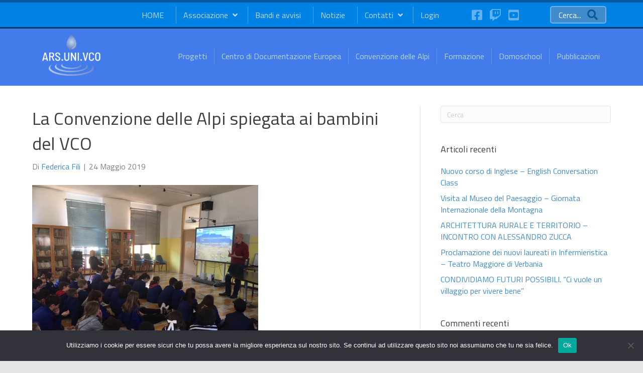

--- FILE ---
content_type: text/html; charset=UTF-8
request_url: https://www.arsunivco.eu/2019/05/la-convenzione-delle-alpi-spiegata-ai-bambini-del-vco/
body_size: 22952
content:
<!DOCTYPE html>
<html lang="it-IT">
<head>
<meta charset="UTF-8" />
<meta name='viewport' content='width=device-width, initial-scale=1.0' />
<meta http-equiv='X-UA-Compatible' content='IE=edge' />
<link rel="profile" href="https://gmpg.org/xfn/11" />
<title>La Convenzione delle Alpi spiegata ai bambini del VCO &#8211; ARSUNIVCO</title>
<meta name='robots' content='max-image-preview:large' />
<link rel='dns-prefetch' href='//cdnjs.cloudflare.com' />
<link rel='dns-prefetch' href='//fonts.googleapis.com' />
<link href='https://fonts.gstatic.com' crossorigin rel='preconnect' />
<link rel="alternate" type="application/rss+xml" title="ARSUNIVCO &raquo; Feed" href="https://www.arsunivco.eu/feed/" />
<link rel="alternate" type="application/rss+xml" title="ARSUNIVCO &raquo; Feed dei commenti" href="https://www.arsunivco.eu/comments/feed/" />
<link rel="alternate" title="oEmbed (JSON)" type="application/json+oembed" href="https://www.arsunivco.eu/wp-json/oembed/1.0/embed?url=https%3A%2F%2Fwww.arsunivco.eu%2F2019%2F05%2Fla-convenzione-delle-alpi-spiegata-ai-bambini-del-vco%2F" />
<link rel="alternate" title="oEmbed (XML)" type="text/xml+oembed" href="https://www.arsunivco.eu/wp-json/oembed/1.0/embed?url=https%3A%2F%2Fwww.arsunivco.eu%2F2019%2F05%2Fla-convenzione-delle-alpi-spiegata-ai-bambini-del-vco%2F&#038;format=xml" />
<link rel="preload" href="https://cdnjs.cloudflare.com/ajax/libs/foundicons/3.0.0/foundation-icons.woff" as="font" type="font/woff2" crossorigin="anonymous">
<link rel="preload" href="https://www.arsunivco.eu/wp-content/plugins/bb-plugin/fonts/fontawesome/5.15.4/webfonts/fa-brands-400.woff2" as="font" type="font/woff2" crossorigin="anonymous">
<link rel="preload" href="https://www.arsunivco.eu/wp-content/plugins/bb-plugin/fonts/fontawesome/5.15.4/webfonts/fa-solid-900.woff2" as="font" type="font/woff2" crossorigin="anonymous">
<link rel="preload" href="https://www.arsunivco.eu/wp-content/plugins/bb-plugin/fonts/fontawesome/5.15.4/webfonts/fa-regular-400.woff2" as="font" type="font/woff2" crossorigin="anonymous">
<style id='wp-img-auto-sizes-contain-inline-css'>
img:is([sizes=auto i],[sizes^="auto," i]){contain-intrinsic-size:3000px 1500px}
/*# sourceURL=wp-img-auto-sizes-contain-inline-css */
</style>
<style id='wp-emoji-styles-inline-css'>

	img.wp-smiley, img.emoji {
		display: inline !important;
		border: none !important;
		box-shadow: none !important;
		height: 1em !important;
		width: 1em !important;
		margin: 0 0.07em !important;
		vertical-align: -0.1em !important;
		background: none !important;
		padding: 0 !important;
	}
/*# sourceURL=wp-emoji-styles-inline-css */
</style>
<style id='wp-block-library-inline-css'>
:root{--wp-block-synced-color:#7a00df;--wp-block-synced-color--rgb:122,0,223;--wp-bound-block-color:var(--wp-block-synced-color);--wp-editor-canvas-background:#ddd;--wp-admin-theme-color:#007cba;--wp-admin-theme-color--rgb:0,124,186;--wp-admin-theme-color-darker-10:#006ba1;--wp-admin-theme-color-darker-10--rgb:0,107,160.5;--wp-admin-theme-color-darker-20:#005a87;--wp-admin-theme-color-darker-20--rgb:0,90,135;--wp-admin-border-width-focus:2px}@media (min-resolution:192dpi){:root{--wp-admin-border-width-focus:1.5px}}.wp-element-button{cursor:pointer}:root .has-very-light-gray-background-color{background-color:#eee}:root .has-very-dark-gray-background-color{background-color:#313131}:root .has-very-light-gray-color{color:#eee}:root .has-very-dark-gray-color{color:#313131}:root .has-vivid-green-cyan-to-vivid-cyan-blue-gradient-background{background:linear-gradient(135deg,#00d084,#0693e3)}:root .has-purple-crush-gradient-background{background:linear-gradient(135deg,#34e2e4,#4721fb 50%,#ab1dfe)}:root .has-hazy-dawn-gradient-background{background:linear-gradient(135deg,#faaca8,#dad0ec)}:root .has-subdued-olive-gradient-background{background:linear-gradient(135deg,#fafae1,#67a671)}:root .has-atomic-cream-gradient-background{background:linear-gradient(135deg,#fdd79a,#004a59)}:root .has-nightshade-gradient-background{background:linear-gradient(135deg,#330968,#31cdcf)}:root .has-midnight-gradient-background{background:linear-gradient(135deg,#020381,#2874fc)}:root{--wp--preset--font-size--normal:16px;--wp--preset--font-size--huge:42px}.has-regular-font-size{font-size:1em}.has-larger-font-size{font-size:2.625em}.has-normal-font-size{font-size:var(--wp--preset--font-size--normal)}.has-huge-font-size{font-size:var(--wp--preset--font-size--huge)}.has-text-align-center{text-align:center}.has-text-align-left{text-align:left}.has-text-align-right{text-align:right}.has-fit-text{white-space:nowrap!important}#end-resizable-editor-section{display:none}.aligncenter{clear:both}.items-justified-left{justify-content:flex-start}.items-justified-center{justify-content:center}.items-justified-right{justify-content:flex-end}.items-justified-space-between{justify-content:space-between}.screen-reader-text{border:0;clip-path:inset(50%);height:1px;margin:-1px;overflow:hidden;padding:0;position:absolute;width:1px;word-wrap:normal!important}.screen-reader-text:focus{background-color:#ddd;clip-path:none;color:#444;display:block;font-size:1em;height:auto;left:5px;line-height:normal;padding:15px 23px 14px;text-decoration:none;top:5px;width:auto;z-index:100000}html :where(.has-border-color){border-style:solid}html :where([style*=border-top-color]){border-top-style:solid}html :where([style*=border-right-color]){border-right-style:solid}html :where([style*=border-bottom-color]){border-bottom-style:solid}html :where([style*=border-left-color]){border-left-style:solid}html :where([style*=border-width]){border-style:solid}html :where([style*=border-top-width]){border-top-style:solid}html :where([style*=border-right-width]){border-right-style:solid}html :where([style*=border-bottom-width]){border-bottom-style:solid}html :where([style*=border-left-width]){border-left-style:solid}html :where(img[class*=wp-image-]){height:auto;max-width:100%}:where(figure){margin:0 0 1em}html :where(.is-position-sticky){--wp-admin--admin-bar--position-offset:var(--wp-admin--admin-bar--height,0px)}@media screen and (max-width:600px){html :where(.is-position-sticky){--wp-admin--admin-bar--position-offset:0px}}

/*# sourceURL=wp-block-library-inline-css */
</style><style id='global-styles-inline-css'>
:root{--wp--preset--aspect-ratio--square: 1;--wp--preset--aspect-ratio--4-3: 4/3;--wp--preset--aspect-ratio--3-4: 3/4;--wp--preset--aspect-ratio--3-2: 3/2;--wp--preset--aspect-ratio--2-3: 2/3;--wp--preset--aspect-ratio--16-9: 16/9;--wp--preset--aspect-ratio--9-16: 9/16;--wp--preset--color--black: #000000;--wp--preset--color--cyan-bluish-gray: #abb8c3;--wp--preset--color--white: #ffffff;--wp--preset--color--pale-pink: #f78da7;--wp--preset--color--vivid-red: #cf2e2e;--wp--preset--color--luminous-vivid-orange: #ff6900;--wp--preset--color--luminous-vivid-amber: #fcb900;--wp--preset--color--light-green-cyan: #7bdcb5;--wp--preset--color--vivid-green-cyan: #00d084;--wp--preset--color--pale-cyan-blue: #8ed1fc;--wp--preset--color--vivid-cyan-blue: #0693e3;--wp--preset--color--vivid-purple: #9b51e0;--wp--preset--color--fl-heading-text: #3f3f3f;--wp--preset--color--fl-body-bg: #e6e6e6;--wp--preset--color--fl-body-text: #808080;--wp--preset--color--fl-accent: #428bca;--wp--preset--color--fl-accent-hover: #2771b2;--wp--preset--color--fl-topbar-bg: #ffffff;--wp--preset--color--fl-topbar-text: #808080;--wp--preset--color--fl-topbar-link: #428bca;--wp--preset--color--fl-topbar-hover: #428bca;--wp--preset--color--fl-header-bg: #2198d3;--wp--preset--color--fl-header-text: #808080;--wp--preset--color--fl-header-link: #808080;--wp--preset--color--fl-header-hover: #428bca;--wp--preset--color--fl-nav-bg: #385f82;--wp--preset--color--fl-nav-link: #c4cfda;--wp--preset--color--fl-nav-hover: #ffffff;--wp--preset--color--fl-content-bg: #ffffff;--wp--preset--color--fl-footer-widgets-bg: #fafafa;--wp--preset--color--fl-footer-widgets-text: #808080;--wp--preset--color--fl-footer-widgets-link: #428bca;--wp--preset--color--fl-footer-widgets-hover: #428bca;--wp--preset--color--fl-footer-bg: #385f82;--wp--preset--color--fl-footer-text: #c4cfda;--wp--preset--color--fl-footer-link: #c4cfda;--wp--preset--color--fl-footer-hover: #ffffff;--wp--preset--gradient--vivid-cyan-blue-to-vivid-purple: linear-gradient(135deg,rgb(6,147,227) 0%,rgb(155,81,224) 100%);--wp--preset--gradient--light-green-cyan-to-vivid-green-cyan: linear-gradient(135deg,rgb(122,220,180) 0%,rgb(0,208,130) 100%);--wp--preset--gradient--luminous-vivid-amber-to-luminous-vivid-orange: linear-gradient(135deg,rgb(252,185,0) 0%,rgb(255,105,0) 100%);--wp--preset--gradient--luminous-vivid-orange-to-vivid-red: linear-gradient(135deg,rgb(255,105,0) 0%,rgb(207,46,46) 100%);--wp--preset--gradient--very-light-gray-to-cyan-bluish-gray: linear-gradient(135deg,rgb(238,238,238) 0%,rgb(169,184,195) 100%);--wp--preset--gradient--cool-to-warm-spectrum: linear-gradient(135deg,rgb(74,234,220) 0%,rgb(151,120,209) 20%,rgb(207,42,186) 40%,rgb(238,44,130) 60%,rgb(251,105,98) 80%,rgb(254,248,76) 100%);--wp--preset--gradient--blush-light-purple: linear-gradient(135deg,rgb(255,206,236) 0%,rgb(152,150,240) 100%);--wp--preset--gradient--blush-bordeaux: linear-gradient(135deg,rgb(254,205,165) 0%,rgb(254,45,45) 50%,rgb(107,0,62) 100%);--wp--preset--gradient--luminous-dusk: linear-gradient(135deg,rgb(255,203,112) 0%,rgb(199,81,192) 50%,rgb(65,88,208) 100%);--wp--preset--gradient--pale-ocean: linear-gradient(135deg,rgb(255,245,203) 0%,rgb(182,227,212) 50%,rgb(51,167,181) 100%);--wp--preset--gradient--electric-grass: linear-gradient(135deg,rgb(202,248,128) 0%,rgb(113,206,126) 100%);--wp--preset--gradient--midnight: linear-gradient(135deg,rgb(2,3,129) 0%,rgb(40,116,252) 100%);--wp--preset--font-size--small: 13px;--wp--preset--font-size--medium: 20px;--wp--preset--font-size--large: 36px;--wp--preset--font-size--x-large: 42px;--wp--preset--spacing--20: 0.44rem;--wp--preset--spacing--30: 0.67rem;--wp--preset--spacing--40: 1rem;--wp--preset--spacing--50: 1.5rem;--wp--preset--spacing--60: 2.25rem;--wp--preset--spacing--70: 3.38rem;--wp--preset--spacing--80: 5.06rem;--wp--preset--shadow--natural: 6px 6px 9px rgba(0, 0, 0, 0.2);--wp--preset--shadow--deep: 12px 12px 50px rgba(0, 0, 0, 0.4);--wp--preset--shadow--sharp: 6px 6px 0px rgba(0, 0, 0, 0.2);--wp--preset--shadow--outlined: 6px 6px 0px -3px rgb(255, 255, 255), 6px 6px rgb(0, 0, 0);--wp--preset--shadow--crisp: 6px 6px 0px rgb(0, 0, 0);}:where(.is-layout-flex){gap: 0.5em;}:where(.is-layout-grid){gap: 0.5em;}body .is-layout-flex{display: flex;}.is-layout-flex{flex-wrap: wrap;align-items: center;}.is-layout-flex > :is(*, div){margin: 0;}body .is-layout-grid{display: grid;}.is-layout-grid > :is(*, div){margin: 0;}:where(.wp-block-columns.is-layout-flex){gap: 2em;}:where(.wp-block-columns.is-layout-grid){gap: 2em;}:where(.wp-block-post-template.is-layout-flex){gap: 1.25em;}:where(.wp-block-post-template.is-layout-grid){gap: 1.25em;}.has-black-color{color: var(--wp--preset--color--black) !important;}.has-cyan-bluish-gray-color{color: var(--wp--preset--color--cyan-bluish-gray) !important;}.has-white-color{color: var(--wp--preset--color--white) !important;}.has-pale-pink-color{color: var(--wp--preset--color--pale-pink) !important;}.has-vivid-red-color{color: var(--wp--preset--color--vivid-red) !important;}.has-luminous-vivid-orange-color{color: var(--wp--preset--color--luminous-vivid-orange) !important;}.has-luminous-vivid-amber-color{color: var(--wp--preset--color--luminous-vivid-amber) !important;}.has-light-green-cyan-color{color: var(--wp--preset--color--light-green-cyan) !important;}.has-vivid-green-cyan-color{color: var(--wp--preset--color--vivid-green-cyan) !important;}.has-pale-cyan-blue-color{color: var(--wp--preset--color--pale-cyan-blue) !important;}.has-vivid-cyan-blue-color{color: var(--wp--preset--color--vivid-cyan-blue) !important;}.has-vivid-purple-color{color: var(--wp--preset--color--vivid-purple) !important;}.has-black-background-color{background-color: var(--wp--preset--color--black) !important;}.has-cyan-bluish-gray-background-color{background-color: var(--wp--preset--color--cyan-bluish-gray) !important;}.has-white-background-color{background-color: var(--wp--preset--color--white) !important;}.has-pale-pink-background-color{background-color: var(--wp--preset--color--pale-pink) !important;}.has-vivid-red-background-color{background-color: var(--wp--preset--color--vivid-red) !important;}.has-luminous-vivid-orange-background-color{background-color: var(--wp--preset--color--luminous-vivid-orange) !important;}.has-luminous-vivid-amber-background-color{background-color: var(--wp--preset--color--luminous-vivid-amber) !important;}.has-light-green-cyan-background-color{background-color: var(--wp--preset--color--light-green-cyan) !important;}.has-vivid-green-cyan-background-color{background-color: var(--wp--preset--color--vivid-green-cyan) !important;}.has-pale-cyan-blue-background-color{background-color: var(--wp--preset--color--pale-cyan-blue) !important;}.has-vivid-cyan-blue-background-color{background-color: var(--wp--preset--color--vivid-cyan-blue) !important;}.has-vivid-purple-background-color{background-color: var(--wp--preset--color--vivid-purple) !important;}.has-black-border-color{border-color: var(--wp--preset--color--black) !important;}.has-cyan-bluish-gray-border-color{border-color: var(--wp--preset--color--cyan-bluish-gray) !important;}.has-white-border-color{border-color: var(--wp--preset--color--white) !important;}.has-pale-pink-border-color{border-color: var(--wp--preset--color--pale-pink) !important;}.has-vivid-red-border-color{border-color: var(--wp--preset--color--vivid-red) !important;}.has-luminous-vivid-orange-border-color{border-color: var(--wp--preset--color--luminous-vivid-orange) !important;}.has-luminous-vivid-amber-border-color{border-color: var(--wp--preset--color--luminous-vivid-amber) !important;}.has-light-green-cyan-border-color{border-color: var(--wp--preset--color--light-green-cyan) !important;}.has-vivid-green-cyan-border-color{border-color: var(--wp--preset--color--vivid-green-cyan) !important;}.has-pale-cyan-blue-border-color{border-color: var(--wp--preset--color--pale-cyan-blue) !important;}.has-vivid-cyan-blue-border-color{border-color: var(--wp--preset--color--vivid-cyan-blue) !important;}.has-vivid-purple-border-color{border-color: var(--wp--preset--color--vivid-purple) !important;}.has-vivid-cyan-blue-to-vivid-purple-gradient-background{background: var(--wp--preset--gradient--vivid-cyan-blue-to-vivid-purple) !important;}.has-light-green-cyan-to-vivid-green-cyan-gradient-background{background: var(--wp--preset--gradient--light-green-cyan-to-vivid-green-cyan) !important;}.has-luminous-vivid-amber-to-luminous-vivid-orange-gradient-background{background: var(--wp--preset--gradient--luminous-vivid-amber-to-luminous-vivid-orange) !important;}.has-luminous-vivid-orange-to-vivid-red-gradient-background{background: var(--wp--preset--gradient--luminous-vivid-orange-to-vivid-red) !important;}.has-very-light-gray-to-cyan-bluish-gray-gradient-background{background: var(--wp--preset--gradient--very-light-gray-to-cyan-bluish-gray) !important;}.has-cool-to-warm-spectrum-gradient-background{background: var(--wp--preset--gradient--cool-to-warm-spectrum) !important;}.has-blush-light-purple-gradient-background{background: var(--wp--preset--gradient--blush-light-purple) !important;}.has-blush-bordeaux-gradient-background{background: var(--wp--preset--gradient--blush-bordeaux) !important;}.has-luminous-dusk-gradient-background{background: var(--wp--preset--gradient--luminous-dusk) !important;}.has-pale-ocean-gradient-background{background: var(--wp--preset--gradient--pale-ocean) !important;}.has-electric-grass-gradient-background{background: var(--wp--preset--gradient--electric-grass) !important;}.has-midnight-gradient-background{background: var(--wp--preset--gradient--midnight) !important;}.has-small-font-size{font-size: var(--wp--preset--font-size--small) !important;}.has-medium-font-size{font-size: var(--wp--preset--font-size--medium) !important;}.has-large-font-size{font-size: var(--wp--preset--font-size--large) !important;}.has-x-large-font-size{font-size: var(--wp--preset--font-size--x-large) !important;}
/*# sourceURL=global-styles-inline-css */
</style>

<style id='classic-theme-styles-inline-css'>
/*! This file is auto-generated */
.wp-block-button__link{color:#fff;background-color:#32373c;border-radius:9999px;box-shadow:none;text-decoration:none;padding:calc(.667em + 2px) calc(1.333em + 2px);font-size:1.125em}.wp-block-file__button{background:#32373c;color:#fff;text-decoration:none}
/*# sourceURL=/wp-includes/css/classic-themes.min.css */
</style>
<link rel='stylesheet' id='cookie-notice-front-css' href='https://www.arsunivco.eu/wp-content/plugins/cookie-notice/css/front.min.css?ver=2.5.11' media='all' />
<link rel='stylesheet' id='wp-event-manager-frontend-css' href='https://www.arsunivco.eu/wp-content/plugins/wp-event-manager/assets/css/frontend.min.css?ver=6a8ba11e99f1424be0f68273e6ba6e69' media='all' />
<link rel='stylesheet' id='wp-event-manager-jquery-ui-css-css' href='https://www.arsunivco.eu/wp-content/plugins/wp-event-manager/assets/js/jquery-ui/jquery-ui.css?ver=6a8ba11e99f1424be0f68273e6ba6e69' media='all' />
<link rel='stylesheet' id='wp-event-manager-jquery-timepicker-css-css' href='https://www.arsunivco.eu/wp-content/plugins/wp-event-manager/assets/js/jquery-timepicker/jquery.timepicker.min.css?ver=6a8ba11e99f1424be0f68273e6ba6e69' media='all' />
<link rel='stylesheet' id='wp-event-manager-grid-style-css' href='https://www.arsunivco.eu/wp-content/plugins/wp-event-manager/assets/css/wpem-grid.min.css?ver=6a8ba11e99f1424be0f68273e6ba6e69' media='all' />
<link rel='stylesheet' id='wp-event-manager-font-style-css' href='https://www.arsunivco.eu/wp-content/plugins/wp-event-manager/assets/fonts/style.css?ver=6a8ba11e99f1424be0f68273e6ba6e69' media='all' />
<link rel='stylesheet' id='font-awesome-5-css' href='https://www.arsunivco.eu/wp-content/plugins/bb-plugin/fonts/fontawesome/5.15.4/css/all.min.css?ver=2.9.4.1' media='all' />
<link rel='stylesheet' id='jquery-magnificpopup-css' href='https://www.arsunivco.eu/wp-content/plugins/bb-plugin/css/jquery.magnificpopup.min.css?ver=2.9.4.1' media='all' />
<link rel='stylesheet' id='foundation-icons-css' href='https://cdnjs.cloudflare.com/ajax/libs/foundicons/3.0.0/foundation-icons.css?ver=2.9.4.1' media='all' />
<link rel='stylesheet' id='fl-builder-layout-bundle-05107a17fe22b7dbf6f7ba6a32913043-css' href='https://www.arsunivco.eu/wp-content/uploads/bb-plugin/cache/05107a17fe22b7dbf6f7ba6a32913043-layout-bundle.css?ver=2.9.4.1-1.5.2.1-20251125200437' media='all' />
<link rel='stylesheet' id='ubermenu-css' href='https://www.arsunivco.eu/wp-content/plugins/ubermenu/pro/assets/css/ubermenu.min.css?ver=3.8.5' media='all' />
<link rel='stylesheet' id='ubermenu-minimal-css' href='https://www.arsunivco.eu/wp-content/plugins/ubermenu/assets/css/skins/minimal.css?ver=6a8ba11e99f1424be0f68273e6ba6e69' media='all' />
<link rel='stylesheet' id='ubermenu-font-awesome-all-css' href='https://www.arsunivco.eu/wp-content/plugins/ubermenu/assets/fontawesome/css/all.min.css?ver=6a8ba11e99f1424be0f68273e6ba6e69' media='all' />
<link rel='stylesheet' id='__EPYT__style-css' href='https://www.arsunivco.eu/wp-content/plugins/youtube-embed-plus-pro/styles/ytprefs.min.css?ver=14.2.4' media='all' />
<style id='__EPYT__style-inline-css'>

                .epyt-gallery-thumb {
                        width: 25%;
                }
                
/*# sourceURL=__EPYT__style-inline-css */
</style>
<link rel='stylesheet' id='__disptype__-css' href='https://www.arsunivco.eu/wp-content/plugins/youtube-embed-plus-pro/scripts/lity.min.css?ver=14.2.4' media='all' />
<link rel='stylesheet' id='base-css' href='https://www.arsunivco.eu/wp-content/themes/bb-theme/css/base.min.css?ver=1.7.19.1' media='all' />
<link rel='stylesheet' id='fl-automator-skin-css' href='https://www.arsunivco.eu/wp-content/uploads/bb-theme/skin-6936e2c02350b.css?ver=1.7.19.1' media='all' />
<link rel='stylesheet' id='fl-child-theme-css' href='https://www.arsunivco.eu/wp-content/themes/bb-theme-child/style.css?ver=6a8ba11e99f1424be0f68273e6ba6e69' media='all' />
<link rel='stylesheet' id='pp-animate-css' href='https://www.arsunivco.eu/wp-content/plugins/bbpowerpack/assets/css/animate.min.css?ver=3.5.1' media='all' />
<link rel='stylesheet' id='fl-builder-google-fonts-42d089572f1daf5bdb5f9b49c8a8e266-css' href='//fonts.googleapis.com/css?family=Titillium+Web%3A300%2C400%2C700%2C400&#038;ver=6.9' media='all' />
<script id="cookie-notice-front-js-before">
var cnArgs = {"ajaxUrl":"https:\/\/www.arsunivco.eu\/wp-admin\/admin-ajax.php","nonce":"b05902981c","hideEffect":"fade","position":"bottom","onScroll":false,"onScrollOffset":100,"onClick":false,"cookieName":"cookie_notice_accepted","cookieTime":2592000,"cookieTimeRejected":2592000,"globalCookie":false,"redirection":false,"cache":false,"revokeCookies":false,"revokeCookiesOpt":"automatic"};

//# sourceURL=cookie-notice-front-js-before
</script>
<script src="https://www.arsunivco.eu/wp-content/plugins/cookie-notice/js/front.min.js?ver=2.5.11" id="cookie-notice-front-js"></script>
<script src="https://www.arsunivco.eu/wp-includes/js/jquery/jquery.min.js?ver=3.7.1" id="jquery-core-js"></script>
<script src="https://www.arsunivco.eu/wp-includes/js/jquery/jquery-migrate.min.js?ver=3.4.1" id="jquery-migrate-js"></script>
<script src="https://www.arsunivco.eu/wp-content/plugins/youtube-embed-plus-pro/scripts/lity.min.js?ver=14.2.4" id="__dispload__-js"></script>
<script id="__ytprefs__-js-extra">
var _EPYT_ = {"ajaxurl":"https://www.arsunivco.eu/wp-admin/admin-ajax.php","security":"149a15d6a8","gallery_scrolloffset":"20","eppathtoscripts":"https://www.arsunivco.eu/wp-content/plugins/youtube-embed-plus-pro/scripts/","eppath":"https://www.arsunivco.eu/wp-content/plugins/youtube-embed-plus-pro/","epresponsiveselector":"[\"iframe.__youtube_prefs__\",\"iframe[src*='youtube.com']\",\"iframe[src*='youtube-nocookie.com']\",\"iframe[data-ep-src*='youtube.com']\",\"iframe[data-ep-src*='youtube-nocookie.com']\",\"iframe[data-ep-gallerysrc*='youtube.com']\"]","epdovol":"1","version":"14.2.4","evselector":"iframe.__youtube_prefs__[src], iframe[src*=\"youtube.com/embed/\"], iframe[src*=\"youtube-nocookie.com/embed/\"]","ajax_compat":"","maxres_facade":"eager","ytapi_load":"light","pause_others":"","stopMobileBuffer":"1","facade_mode":"","not_live_on_channel":"","not_live_showtime":"180"};
//# sourceURL=__ytprefs__-js-extra
</script>
<script src="https://www.arsunivco.eu/wp-content/plugins/youtube-embed-plus-pro/scripts/ytprefs.min.js?ver=14.2.4" id="__ytprefs__-js"></script>
<link rel="https://api.w.org/" href="https://www.arsunivco.eu/wp-json/" /><link rel="alternate" title="JSON" type="application/json" href="https://www.arsunivco.eu/wp-json/wp/v2/posts/1646" /><link rel="EditURI" type="application/rsd+xml" title="RSD" href="https://www.arsunivco.eu/xmlrpc.php?rsd" />
<link rel="canonical" href="https://www.arsunivco.eu/2019/05/la-convenzione-delle-alpi-spiegata-ai-bambini-del-vco/" />
		<script>
			var bb_powerpack = {
				version: '2.40.1.5',
				getAjaxUrl: function() { return atob( 'aHR0cHM6Ly93d3cuYXJzdW5pdmNvLmV1L3dwLWFkbWluL2FkbWluLWFqYXgucGhw' ); },
				callback: function() {},
				post_id: 1646,
				search_term: '',
				current_page: 'https://www.arsunivco.eu/2019/05/la-convenzione-delle-alpi-spiegata-ai-bambini-del-vco/',
				conditionals: {
					is_front_page: false,
					is_home: false,
					is_archive: false,
					is_tax: false,
										is_author: false,
					current_author: false,
					is_search: false,
									}
			};
		</script>
		
<style data-eae-name="ZUbKmIr__tWbZYm_">.__eae_cssd, .ZUbKmIr__tWbZYm_ {unicode-bidi: bidi-override;direction: rtl;}</style>

<script> var __eae_open = function (str) { document.location.href = __eae_decode(str); }; var __eae_decode = function (str) { return str.replace(/[a-zA-Z]/g, function(c) { return String.fromCharCode( (c <= "Z" ? 90 : 122) >= (c = c.charCodeAt(0) + 13) ? c : c - 26 ); }); }; var __eae_decode_emails = function () { var __eae_emails = document.querySelectorAll(".__eae_r13"); for (var i = 0; i < __eae_emails.length; i++) { __eae_emails[i].textContent = __eae_decode(__eae_emails[i].textContent); } }; if (document.readyState !== "loading") { __eae_decode_emails(); } else if (document.addEventListener) { document.addEventListener("DOMContentLoaded", __eae_decode_emails); } else { document.attachEvent("onreadystatechange", function () { if (document.readyState !== "loading") __eae_decode_emails(); }); } var DQubMrcGA2N_OL5yCNR = function (str) { var r = function (a, d) { var map = "!\"#$%&'()*+,-./0123456789:;<=>?@ABCDEFGHIJKLMNOPQRSTUVWXYZ[\\]^_`abcdefghijklmnopqrstuvwxyz{|}~"; for (var i = 0; i < a.length; i++) { var pos = map.indexOf(a[i]); d += pos >= 0 ? map[(pos + 47) % 94] : a[i]; } return d; }; window.location.href = r(str, ""); }; document.addEventListener("copy", function (event) { if ( NodeList.prototype.forEach === undefined || Array.from === undefined || String.prototype.normalize === undefined || ! event.clipboardData ) { return; } var encoded = []; var copiedText = window.getSelection().toString().trim(); document.querySelectorAll( "." + document.querySelector("style[data-eae-name]").dataset.eaeName ).forEach(function (item) { encoded.push(item.innerText.trim()); }); if (! encoded.length) { return; } encoded.filter(function (value, index, self) { return self.indexOf(value) === index; }).map(function (item) { return { original: new RegExp(item.replace(/[-\/\\^$*+?.()|[\]{}]/g, "\\$&"), "ig"), reverse: Array.from(item.normalize("NFC")) .reverse() .join('') .replace(/[()]/g, "__eae__") }; }).forEach(function (item) { copiedText = copiedText.replace( item.original, item.reverse.replace("__eae__", "(").replace("__eae__", ")") ) }); event.clipboardData.setData("text/plain", copiedText); event.preventDefault(); }); </script>
<style id="ubermenu-custom-generated-css">
/** Font Awesome 4 Compatibility **/
.fa{font-style:normal;font-variant:normal;font-weight:normal;font-family:FontAwesome;}

/** UberMenu Custom Menu Styles (Customizer) **/
/* main */
 .ubermenu-main.ubermenu-vertical .ubermenu-submenu-type-mega { width:300px; }
 .ubermenu-main { max-width:250px; background-color:#d3dae8; background:-webkit-gradient(linear,left top,left bottom,from(#d3dae8),to(#bbc8e8)); background:-webkit-linear-gradient(top,#d3dae8,#bbc8e8); background:-moz-linear-gradient(top,#d3dae8,#bbc8e8); background:-ms-linear-gradient(top,#d3dae8,#bbc8e8); background:-o-linear-gradient(top,#d3dae8,#bbc8e8); background:linear-gradient(top,#d3dae8,#bbc8e8); }
 .ubermenu-main .ubermenu-row { max-width:300px; margin-left:auto; margin-right:auto; }
 .ubermenu-main .ubermenu-item-layout-image_left > .ubermenu-target-text { padding-left:110px; }
 .ubermenu-main .ubermenu-item-layout-image_right > .ubermenu-target-text { padding-right:110px; }
 .ubermenu-main .ubermenu-item-layout-woocommerce_image_left_price > .ubermenu-target-text { padding-left:110px; }
 .ubermenu-main .ubermenu-item-level-0 > .ubermenu-target { font-size:14px; color:#5d7099; border-top:1px solid #5e9ced; padding-left:14px; padding-right:14px; }
 .ubermenu.ubermenu-main .ubermenu-item-level-0:hover > .ubermenu-target, .ubermenu-main .ubermenu-item-level-0.ubermenu-active > .ubermenu-target { color:#ffffff; background:#1d6fc1; }
 .ubermenu-main .ubermenu-item-level-0.ubermenu-current-menu-item > .ubermenu-target, .ubermenu-main .ubermenu-item-level-0.ubermenu-current-menu-parent > .ubermenu-target, .ubermenu-main .ubermenu-item-level-0.ubermenu-current-menu-ancestor > .ubermenu-target { color:#ffffff; background:#0066aa; }
 .ubermenu-main .ubermenu-item.ubermenu-item-level-0 > .ubermenu-highlight { color:#ffffff; background:#1d6fc1; }
 .ubermenu.ubermenu-main .ubermenu-item-level-0 { margin:0px; }
 .ubermenu-main .ubermenu-item-level-0 > .ubermenu-target, .ubermenu-main .ubermenu-item-level-0 > .ubermenu-custom-content.ubermenu-custom-content-padded { padding-top:7px; padding-bottom:7px; }
 .ubermenu-main.ubermenu-sub-indicators .ubermenu-item-level-0.ubermenu-has-submenu-drop > .ubermenu-target:not(.ubermenu-noindicator) { padding-right:29px; }
 .ubermenu-main.ubermenu-sub-indicators .ubermenu-item-level-0.ubermenu-has-submenu-drop > .ubermenu-target.ubermenu-noindicator { padding-right:14px; }
 .ubermenu-main .ubermenu-submenu.ubermenu-submenu-drop { background-color:#0066aa; border:1px solid #7bb0d8; color:#ffffff; }
 .ubermenu-main .ubermenu-item-level-0 > .ubermenu-submenu-drop { box-shadow:0 0 20px rgba(0,0,0, 0.4); }
 .ubermenu-main .ubermenu-submenu .ubermenu-highlight { color:#ffffff; }
 .ubermenu-main .ubermenu-item-normal > .ubermenu-target,.ubermenu-main .ubermenu-submenu .ubermenu-target,.ubermenu-main .ubermenu-submenu .ubermenu-nonlink,.ubermenu-main .ubermenu-submenu .ubermenu-widget,.ubermenu-main .ubermenu-submenu .ubermenu-custom-content-padded,.ubermenu-main .ubermenu-submenu .ubermenu-retractor,.ubermenu-main .ubermenu-submenu .ubermenu-colgroup .ubermenu-column,.ubermenu-main .ubermenu-submenu.ubermenu-submenu-type-stack > .ubermenu-item-normal > .ubermenu-target,.ubermenu-main .ubermenu-submenu.ubermenu-submenu-padded { padding:8px 10px; }
 .ubermenu-main .ubermenu-grid-row { padding-right:8px 10px; }
 .ubermenu-main .ubermenu-grid-row .ubermenu-target { padding-right:0; }
 .ubermenu-main.ubermenu-sub-indicators .ubermenu-submenu :not(.ubermenu-tabs-layout-right) .ubermenu-has-submenu-drop > .ubermenu-target { padding-right:25px; }
 .ubermenu-main .ubermenu-submenu .ubermenu-item-header > .ubermenu-target, .ubermenu-main .ubermenu-tab > .ubermenu-target { font-size:12px; }
 .ubermenu-main .ubermenu-submenu .ubermenu-item-header > .ubermenu-target { color:#b8d8f9; }
 .ubermenu-main .ubermenu-submenu .ubermenu-item-header > .ubermenu-target:hover { color:#ffffff; background-color:#3e81c4; }
 .ubermenu-main .ubermenu-submenu .ubermenu-item-header.ubermenu-current-menu-item > .ubermenu-target { color:#ffffff; background-color:#367cc1; }
 .ubermenu-main .ubermenu-submenu .ubermenu-item-header.ubermenu-has-submenu-stack > .ubermenu-target { border-bottom:1px solid #ffffff; }
 .ubermenu-main .ubermenu-item-normal > .ubermenu-target { color:#b8d8f9; font-size:11px; font-weight:600; }
 .ubermenu.ubermenu-main .ubermenu-item-normal > .ubermenu-target:hover, .ubermenu.ubermenu-main .ubermenu-item-normal.ubermenu-active > .ubermenu-target { color:#ffffff; background-color:#3e81c4; }
 .ubermenu-main .ubermenu-item-normal.ubermenu-current-menu-item > .ubermenu-target { color:#ffffff; }
 .ubermenu-main .ubermenu-submenu-type-flyout > .ubermenu-item-normal > .ubermenu-target { padding-top:5px; padding-bottom:5px; border-bottom:1px solid #b8d8f9; }
 .ubermenu-main .ubermenu-target > .ubermenu-target-description { font-size:11px; }
 .ubermenu-main .ubermenu-target > .ubermenu-target-description, .ubermenu-main .ubermenu-submenu .ubermenu-target > .ubermenu-target-description { color:#ffffff; }
 .ubermenu-main .ubermenu-target:hover > .ubermenu-target-description, .ubermenu-main .ubermenu-active > .ubermenu-target > .ubermenu-target-description, .ubermenu-main .ubermenu-submenu .ubermenu-target:hover > .ubermenu-target-description, .ubermenu-main .ubermenu-submenu .ubermenu-active > .ubermenu-target > .ubermenu-target-description { color:#b8d8f9; }
 .ubermenu-responsive-toggle.ubermenu-responsive-toggle-main { padding:5px; }
/* mainmenu */
 .ubermenu-mainmenu .ubermenu-row { max-width:250px; margin-left:auto; margin-right:auto; }
 .ubermenu-mainmenu.ubermenu-transition-slide .ubermenu-active > .ubermenu-submenu.ubermenu-submenu-type-mega,.ubermenu-mainmenu:not(.ubermenu-transition-slide) .ubermenu-submenu.ubermenu-submenu-type-mega,.ubermenu .ubermenu-force > .ubermenu-submenu { max-height:450px; }
 .ubermenu-mainmenu .ubermenu-item-level-0 > .ubermenu-target { font-size:16px; color:#bed9f7; border-left:1px solid #49abed; padding-left:14px; padding-right:14px; }
 .ubermenu.ubermenu-mainmenu .ubermenu-item-level-0:hover > .ubermenu-target, .ubermenu-mainmenu .ubermenu-item-level-0.ubermenu-active > .ubermenu-target { color:#cce7f9; background:#0779bb; }
 .ubermenu-mainmenu .ubermenu-item-level-0.ubermenu-current-menu-item > .ubermenu-target, .ubermenu-mainmenu .ubermenu-item-level-0.ubermenu-current-menu-parent > .ubermenu-target, .ubermenu-mainmenu .ubermenu-item-level-0.ubermenu-current-menu-ancestor > .ubermenu-target { color:#ffffff; background:#107aa0; }
 .ubermenu-mainmenu .ubermenu-item.ubermenu-item-level-0 > .ubermenu-highlight { color:#ffffff; background:#0779bb; }
 .ubermenu.ubermenu-mainmenu .ubermenu-item-level-0 { margin:0px 5px; }
 .ubermenu-mainmenu .ubermenu-item-level-0 > .ubermenu-target, .ubermenu-mainmenu .ubermenu-item-level-0 > .ubermenu-custom-content.ubermenu-custom-content-padded { padding-top:7px; padding-bottom:7px; }
 .ubermenu-mainmenu.ubermenu-sub-indicators .ubermenu-item-level-0.ubermenu-has-submenu-drop > .ubermenu-target:not(.ubermenu-noindicator) { padding-right:29px; }
 .ubermenu-mainmenu.ubermenu-sub-indicators .ubermenu-item-level-0.ubermenu-has-submenu-drop > .ubermenu-target.ubermenu-noindicator { padding-right:14px; }
 .ubermenu-mainmenu .ubermenu-submenu.ubermenu-submenu-drop { background-color:#0066aa; border:1px solid #0066aa; color:#ffffff; }
 .ubermenu-mainmenu .ubermenu-submenu .ubermenu-highlight { color:#ffffff; }
 .ubermenu-mainmenu .ubermenu-item-normal > .ubermenu-target,.ubermenu-mainmenu .ubermenu-submenu .ubermenu-target,.ubermenu-mainmenu .ubermenu-submenu .ubermenu-nonlink,.ubermenu-mainmenu .ubermenu-submenu .ubermenu-widget,.ubermenu-mainmenu .ubermenu-submenu .ubermenu-custom-content-padded,.ubermenu-mainmenu .ubermenu-submenu .ubermenu-retractor,.ubermenu-mainmenu .ubermenu-submenu .ubermenu-colgroup .ubermenu-column,.ubermenu-mainmenu .ubermenu-submenu.ubermenu-submenu-type-stack > .ubermenu-item-normal > .ubermenu-target,.ubermenu-mainmenu .ubermenu-submenu.ubermenu-submenu-padded { padding:5px 20px; }
 .ubermenu-mainmenu .ubermenu-grid-row { padding-right:5px 20px; }
 .ubermenu-mainmenu .ubermenu-grid-row .ubermenu-target { padding-right:0; }
 .ubermenu-mainmenu.ubermenu-sub-indicators .ubermenu-submenu :not(.ubermenu-tabs-layout-right) .ubermenu-has-submenu-drop > .ubermenu-target { padding-right:25px; }
 .ubermenu-mainmenu .ubermenu-submenu .ubermenu-item-header > .ubermenu-target, .ubermenu-mainmenu .ubermenu-tab > .ubermenu-target { font-size:14px; }
 .ubermenu-mainmenu .ubermenu-submenu .ubermenu-item-header > .ubermenu-target { color:#b8d8f9; }
 .ubermenu-mainmenu .ubermenu-submenu .ubermenu-item-header > .ubermenu-target:hover { background-color:#367cc1; }
 .ubermenu-mainmenu .ubermenu-submenu .ubermenu-item-header.ubermenu-current-menu-item > .ubermenu-target { background-color:#367cc1; }
 .ubermenu-mainmenu .ubermenu-item-normal > .ubermenu-target { color:#b8d8f9; font-weight:600; }
 .ubermenu.ubermenu-mainmenu .ubermenu-item-normal > .ubermenu-target:hover, .ubermenu.ubermenu-mainmenu .ubermenu-item-normal.ubermenu-active > .ubermenu-target { background-color:#3e81c4; }
 .ubermenu-mainmenu .ubermenu-submenu-type-flyout > .ubermenu-item-normal > .ubermenu-target { padding-top:5px; padding-bottom:5px; border-bottom:1px solid #b8d8f9; }
 .ubermenu-mainmenu .ubermenu-target > .ubermenu-target-description, .ubermenu-mainmenu .ubermenu-submenu .ubermenu-target > .ubermenu-target-description { color:#b8d8f9; }
 .ubermenu-responsive-toggle.ubermenu-responsive-toggle-mainmenu { padding:5px; }
/* mainassociazione */
 .ubermenu-mainassociazione .ubermenu-row { max-width:250px; margin-left:auto; margin-right:auto; margin-bottom:0px; }
 .ubermenu-mainassociazione.ubermenu-transition-slide .ubermenu-active > .ubermenu-submenu.ubermenu-submenu-type-mega,.ubermenu-mainassociazione:not(.ubermenu-transition-slide) .ubermenu-submenu.ubermenu-submenu-type-mega,.ubermenu .ubermenu-force > .ubermenu-submenu { max-height:450px; }
 .ubermenu-mainassociazione .ubermenu-item-layout-image_left > .ubermenu-target-text { padding-left:110px; }
 .ubermenu-mainassociazione .ubermenu-item-layout-image_right > .ubermenu-target-text { padding-right:110px; }
 .ubermenu-mainassociazione .ubermenu-item-layout-woocommerce_image_left_price > .ubermenu-target-text { padding-left:110px; }
 .ubermenu-mainassociazione .ubermenu-item-level-0 > .ubermenu-target { font-size:16px; color:#b4d5ea; border-left:1px solid #5e9ced; padding-left:14px; padding-right:14px; }
 .ubermenu.ubermenu-mainassociazione .ubermenu-item-level-0:hover > .ubermenu-target, .ubermenu-mainassociazione .ubermenu-item-level-0.ubermenu-active > .ubermenu-target { color:#cce7f9; background:#1d6fc1; }
 .ubermenu-mainassociazione .ubermenu-item-level-0.ubermenu-current-menu-item > .ubermenu-target, .ubermenu-mainassociazione .ubermenu-item-level-0.ubermenu-current-menu-parent > .ubermenu-target, .ubermenu-mainassociazione .ubermenu-item-level-0.ubermenu-current-menu-ancestor > .ubermenu-target { color:#ffffff; background:#0066aa; }
 .ubermenu-mainassociazione .ubermenu-item.ubermenu-item-level-0 > .ubermenu-highlight { color:#ffffff; background:#1d6fc1; }
 .ubermenu.ubermenu-mainassociazione .ubermenu-item-level-0 { margin:0px; }
 .ubermenu-mainassociazione .ubermenu-item-level-0 > .ubermenu-target, .ubermenu-mainassociazione .ubermenu-item-level-0 > .ubermenu-custom-content.ubermenu-custom-content-padded { padding-top:7px; padding-bottom:7px; }
 .ubermenu-mainassociazione.ubermenu-sub-indicators .ubermenu-item-level-0.ubermenu-has-submenu-drop > .ubermenu-target:not(.ubermenu-noindicator) { padding-right:29px; }
 .ubermenu-mainassociazione.ubermenu-sub-indicators .ubermenu-item-level-0.ubermenu-has-submenu-drop > .ubermenu-target.ubermenu-noindicator { padding-right:14px; }
 .ubermenu-mainassociazione .ubermenu-submenu.ubermenu-submenu-drop { background-color:#0066aa; border:1px solid #0066aa; color:#ffffff; }
 .ubermenu-mainassociazione .ubermenu-submenu .ubermenu-highlight { color:#ffffff; }
 .ubermenu-mainassociazione .ubermenu-item-normal > .ubermenu-target,.ubermenu-mainassociazione .ubermenu-submenu .ubermenu-target,.ubermenu-mainassociazione .ubermenu-submenu .ubermenu-nonlink,.ubermenu-mainassociazione .ubermenu-submenu .ubermenu-widget,.ubermenu-mainassociazione .ubermenu-submenu .ubermenu-custom-content-padded,.ubermenu-mainassociazione .ubermenu-submenu .ubermenu-retractor,.ubermenu-mainassociazione .ubermenu-submenu .ubermenu-colgroup .ubermenu-column,.ubermenu-mainassociazione .ubermenu-submenu.ubermenu-submenu-type-stack > .ubermenu-item-normal > .ubermenu-target,.ubermenu-mainassociazione .ubermenu-submenu.ubermenu-submenu-padded { padding:5px 8px; }
 .ubermenu-mainassociazione .ubermenu-grid-row { padding-right:5px 8px; }
 .ubermenu-mainassociazione .ubermenu-grid-row .ubermenu-target { padding-right:0; }
 .ubermenu-mainassociazione.ubermenu-sub-indicators .ubermenu-submenu :not(.ubermenu-tabs-layout-right) .ubermenu-has-submenu-drop > .ubermenu-target { padding-right:25px; }
 .ubermenu-mainassociazione .ubermenu-submenu .ubermenu-item-header > .ubermenu-target { color:#b8d8f9; }
 .ubermenu-mainassociazione .ubermenu-submenu .ubermenu-item-header > .ubermenu-target:hover { color:#ffffff; background-color:#367cc1; }
 .ubermenu-mainassociazione .ubermenu-submenu .ubermenu-item-header.ubermenu-current-menu-item > .ubermenu-target { color:#ffffff; background-color:#367cc1; }
 .ubermenu-mainassociazione .ubermenu-submenu .ubermenu-item-header.ubermenu-has-submenu-stack > .ubermenu-target { border-bottom:1px solid #ffffff; }
 .ubermenu-mainassociazione .ubermenu-item-normal > .ubermenu-target { color:#b8d8f9; font-weight:600; }
 .ubermenu.ubermenu-mainassociazione .ubermenu-item-normal > .ubermenu-target:hover, .ubermenu.ubermenu-mainassociazione .ubermenu-item-normal.ubermenu-active > .ubermenu-target { color:#ffffff; background-color:#3e81c4; }
 .ubermenu-mainassociazione .ubermenu-item-normal.ubermenu-current-menu-item > .ubermenu-target { color:#ffffff; }
 .ubermenu-mainassociazione .ubermenu-submenu-type-flyout > .ubermenu-item-normal > .ubermenu-target { padding-top:5px; padding-bottom:5px; border-bottom:1px solid #b8d8f9; }
 .ubermenu-mainassociazione .ubermenu-target > .ubermenu-target-description, .ubermenu-mainassociazione .ubermenu-submenu .ubermenu-target > .ubermenu-target-description { color:#b8d8f9; }
 .ubermenu-mainassociazione .ubermenu-target:hover > .ubermenu-target-description, .ubermenu-mainassociazione .ubermenu-active > .ubermenu-target > .ubermenu-target-description, .ubermenu-mainassociazione .ubermenu-submenu .ubermenu-target:hover > .ubermenu-target-description, .ubermenu-mainassociazione .ubermenu-submenu .ubermenu-active > .ubermenu-target > .ubermenu-target-description { color:#ffffff; }
 .ubermenu-responsive-toggle.ubermenu-responsive-toggle-mainassociazione { padding:5px; }
/* barralaterale */
 .ubermenu-barralaterale.ubermenu-vertical .ubermenu-submenu-type-mega { width:300px; }
 .ubermenu-barralaterale { max-width:250px; background-color:#d3dae8; background:-webkit-gradient(linear,left top,left bottom,from(#d3dae8),to(#bbc8e8)); background:-webkit-linear-gradient(top,#d3dae8,#bbc8e8); background:-moz-linear-gradient(top,#d3dae8,#bbc8e8); background:-ms-linear-gradient(top,#d3dae8,#bbc8e8); background:-o-linear-gradient(top,#d3dae8,#bbc8e8); background:linear-gradient(top,#d3dae8,#bbc8e8); }
 .ubermenu-barralaterale .ubermenu-row { max-width:300px; margin-left:auto; margin-right:auto; }
 .ubermenu-barralaterale .ubermenu-item-layout-image_left > .ubermenu-target-text { padding-left:110px; }
 .ubermenu-barralaterale .ubermenu-item-layout-image_right > .ubermenu-target-text { padding-right:110px; }
 .ubermenu-barralaterale .ubermenu-item-layout-woocommerce_image_left_price > .ubermenu-target-text { padding-left:110px; }
 .ubermenu-barralaterale .ubermenu-item-level-0 > .ubermenu-target { font-size:14px; color:#5d7099; border-top:1px solid #5e9ced; padding-left:14px; padding-right:14px; }
 .ubermenu.ubermenu-barralaterale .ubermenu-item-level-0:hover > .ubermenu-target, .ubermenu-barralaterale .ubermenu-item-level-0.ubermenu-active > .ubermenu-target { color:#ffffff; background:#1d6fc1; }
 .ubermenu-barralaterale .ubermenu-item-level-0.ubermenu-current-menu-item > .ubermenu-target, .ubermenu-barralaterale .ubermenu-item-level-0.ubermenu-current-menu-parent > .ubermenu-target, .ubermenu-barralaterale .ubermenu-item-level-0.ubermenu-current-menu-ancestor > .ubermenu-target { color:#ffffff; background:#0066aa; }
 .ubermenu-barralaterale .ubermenu-item.ubermenu-item-level-0 > .ubermenu-highlight { color:#ffffff; background:#1d6fc1; }
 .ubermenu.ubermenu-barralaterale .ubermenu-item-level-0 { margin:0px; }
 .ubermenu-barralaterale .ubermenu-item-level-0 > .ubermenu-target, .ubermenu-barralaterale .ubermenu-item-level-0 > .ubermenu-custom-content.ubermenu-custom-content-padded { padding-top:7px; padding-bottom:7px; }
 .ubermenu-barralaterale.ubermenu-sub-indicators .ubermenu-item-level-0.ubermenu-has-submenu-drop > .ubermenu-target:not(.ubermenu-noindicator) { padding-right:29px; }
 .ubermenu-barralaterale.ubermenu-sub-indicators .ubermenu-item-level-0.ubermenu-has-submenu-drop > .ubermenu-target.ubermenu-noindicator { padding-right:14px; }
 .ubermenu-barralaterale .ubermenu-submenu.ubermenu-submenu-drop { background-color:#0066aa; border:1px solid #7bb0d8; color:#ffffff; }
 .ubermenu-barralaterale .ubermenu-item-level-0 > .ubermenu-submenu-drop { box-shadow:0 0 20px rgba(0,0,0, 0.4); }
 .ubermenu-barralaterale .ubermenu-submenu .ubermenu-highlight { color:#ffffff; }
 .ubermenu-barralaterale .ubermenu-item-normal > .ubermenu-target,.ubermenu-barralaterale .ubermenu-submenu .ubermenu-target,.ubermenu-barralaterale .ubermenu-submenu .ubermenu-nonlink,.ubermenu-barralaterale .ubermenu-submenu .ubermenu-widget,.ubermenu-barralaterale .ubermenu-submenu .ubermenu-custom-content-padded,.ubermenu-barralaterale .ubermenu-submenu .ubermenu-retractor,.ubermenu-barralaterale .ubermenu-submenu .ubermenu-colgroup .ubermenu-column,.ubermenu-barralaterale .ubermenu-submenu.ubermenu-submenu-type-stack > .ubermenu-item-normal > .ubermenu-target,.ubermenu-barralaterale .ubermenu-submenu.ubermenu-submenu-padded { padding:8px 10px; }
 .ubermenu-barralaterale .ubermenu-grid-row { padding-right:8px 10px; }
 .ubermenu-barralaterale .ubermenu-grid-row .ubermenu-target { padding-right:0; }
 .ubermenu-barralaterale.ubermenu-sub-indicators .ubermenu-submenu :not(.ubermenu-tabs-layout-right) .ubermenu-has-submenu-drop > .ubermenu-target { padding-right:25px; }
 .ubermenu-barralaterale .ubermenu-submenu .ubermenu-item-header > .ubermenu-target, .ubermenu-barralaterale .ubermenu-tab > .ubermenu-target { font-size:12px; }
 .ubermenu-barralaterale .ubermenu-submenu .ubermenu-item-header > .ubermenu-target { color:#b8d8f9; }
 .ubermenu-barralaterale .ubermenu-submenu .ubermenu-item-header > .ubermenu-target:hover { color:#ffffff; background-color:#3e81c4; }
 .ubermenu-barralaterale .ubermenu-submenu .ubermenu-item-header.ubermenu-current-menu-item > .ubermenu-target { color:#ffffff; background-color:#367cc1; }
 .ubermenu-barralaterale .ubermenu-submenu .ubermenu-item-header.ubermenu-has-submenu-stack > .ubermenu-target { border-bottom:1px solid #ffffff; }
 .ubermenu-barralaterale .ubermenu-item-normal > .ubermenu-target { color:#b8d8f9; font-size:11px; font-weight:600; }
 .ubermenu.ubermenu-barralaterale .ubermenu-item-normal > .ubermenu-target:hover, .ubermenu.ubermenu-barralaterale .ubermenu-item-normal.ubermenu-active > .ubermenu-target { color:#ffffff; background-color:#3e81c4; }
 .ubermenu-barralaterale .ubermenu-item-normal.ubermenu-current-menu-item > .ubermenu-target { color:#ffffff; }
 .ubermenu-barralaterale .ubermenu-submenu-type-flyout > .ubermenu-item-normal > .ubermenu-target { padding-top:10px; padding-bottom:10px; border-bottom:1px solid #b8d8f9; }
 .ubermenu.ubermenu-barralaterale .ubermenu-tabs-group { border-color:#fcfcfc; }
 .ubermenu-barralaterale .ubermenu-target > .ubermenu-target-description { font-size:11px; }
 .ubermenu-barralaterale .ubermenu-target > .ubermenu-target-description, .ubermenu-barralaterale .ubermenu-submenu .ubermenu-target > .ubermenu-target-description { color:#ffffff; }
 .ubermenu-barralaterale .ubermenu-target:hover > .ubermenu-target-description, .ubermenu-barralaterale .ubermenu-active > .ubermenu-target > .ubermenu-target-description, .ubermenu-barralaterale .ubermenu-submenu .ubermenu-target:hover > .ubermenu-target-description, .ubermenu-barralaterale .ubermenu-submenu .ubermenu-active > .ubermenu-target > .ubermenu-target-description { color:#ffffff; }
 .ubermenu-responsive-toggle.ubermenu-responsive-toggle-barralaterale { padding:5px; }
/* pilalaterale */
 .ubermenu-pilalaterale.ubermenu-vertical .ubermenu-submenu-type-mega { width:300px; }
 .ubermenu-pilalaterale { max-width:300px; background-color:#d3dae8; background:-webkit-gradient(linear,left top,left bottom,from(#d3dae8),to(#bbc8e8)); background:-webkit-linear-gradient(top,#d3dae8,#bbc8e8); background:-moz-linear-gradient(top,#d3dae8,#bbc8e8); background:-ms-linear-gradient(top,#d3dae8,#bbc8e8); background:-o-linear-gradient(top,#d3dae8,#bbc8e8); background:linear-gradient(top,#d3dae8,#bbc8e8); }
 .ubermenu-pilalaterale .ubermenu-row { max-width:300px; margin-left:auto; margin-right:auto; }
 .ubermenu-pilalaterale .ubermenu-item-layout-image_left > .ubermenu-target-text { padding-left:110px; }
 .ubermenu-pilalaterale .ubermenu-item-layout-image_right > .ubermenu-target-text { padding-right:110px; }
 .ubermenu-pilalaterale .ubermenu-item-layout-woocommerce_image_left_price > .ubermenu-target-text { padding-left:110px; }
 .ubermenu-pilalaterale .ubermenu-item-level-0 > .ubermenu-target { font-size:16px; color:#b6d1ef; border-top:1px solid #5e9ced; padding-left:14px; padding-right:14px; }
 .ubermenu.ubermenu-pilalaterale .ubermenu-item-level-0:hover > .ubermenu-target, .ubermenu-pilalaterale .ubermenu-item-level-0.ubermenu-active > .ubermenu-target { color:#ffffff; background:#1d6fc1; }
 .ubermenu-pilalaterale .ubermenu-item-level-0.ubermenu-current-menu-item > .ubermenu-target, .ubermenu-pilalaterale .ubermenu-item-level-0.ubermenu-current-menu-parent > .ubermenu-target, .ubermenu-pilalaterale .ubermenu-item-level-0.ubermenu-current-menu-ancestor > .ubermenu-target { color:#ffffff; background:#0066aa; }
 .ubermenu-pilalaterale .ubermenu-item.ubermenu-item-level-0 > .ubermenu-highlight { color:#ffffff; background:#1d6fc1; }
 .ubermenu.ubermenu-pilalaterale .ubermenu-item-level-0 { margin:0px; }
 .ubermenu.ubermenu-pilalaterale .ubermenu-item-level-0 > .ubermenu-target { background:#7297d3; }
 .ubermenu-pilalaterale .ubermenu-item-level-0 > .ubermenu-target, .ubermenu-pilalaterale .ubermenu-item-level-0 > .ubermenu-custom-content.ubermenu-custom-content-padded { padding-top:7px; padding-bottom:7px; }
 .ubermenu-pilalaterale.ubermenu-sub-indicators .ubermenu-item-level-0.ubermenu-has-submenu-drop > .ubermenu-target:not(.ubermenu-noindicator) { padding-right:29px; }
 .ubermenu-pilalaterale.ubermenu-sub-indicators .ubermenu-item-level-0.ubermenu-has-submenu-drop > .ubermenu-target.ubermenu-noindicator { padding-right:14px; }
 .ubermenu-pilalaterale .ubermenu-submenu.ubermenu-submenu-drop { background-color:#0066aa; border:1px solid #7bb0d8; color:#ffffff; }
 .ubermenu-pilalaterale .ubermenu-item-level-0 > .ubermenu-submenu-drop { box-shadow:0 0 20px rgba(0,0,0, 0.4); }
 .ubermenu-pilalaterale .ubermenu-submenu .ubermenu-highlight { color:#ffffff; }
 .ubermenu-pilalaterale .ubermenu-item-normal > .ubermenu-target,.ubermenu-pilalaterale .ubermenu-submenu .ubermenu-target,.ubermenu-pilalaterale .ubermenu-submenu .ubermenu-nonlink,.ubermenu-pilalaterale .ubermenu-submenu .ubermenu-widget,.ubermenu-pilalaterale .ubermenu-submenu .ubermenu-custom-content-padded,.ubermenu-pilalaterale .ubermenu-submenu .ubermenu-retractor,.ubermenu-pilalaterale .ubermenu-submenu .ubermenu-colgroup .ubermenu-column,.ubermenu-pilalaterale .ubermenu-submenu.ubermenu-submenu-type-stack > .ubermenu-item-normal > .ubermenu-target,.ubermenu-pilalaterale .ubermenu-submenu.ubermenu-submenu-padded { padding:10px 15px; }
 .ubermenu-pilalaterale .ubermenu-grid-row { padding-right:10px 15px; }
 .ubermenu-pilalaterale .ubermenu-grid-row .ubermenu-target { padding-right:0; }
 .ubermenu-pilalaterale.ubermenu-sub-indicators .ubermenu-submenu :not(.ubermenu-tabs-layout-right) .ubermenu-has-submenu-drop > .ubermenu-target { padding-right:25px; }
 .ubermenu-pilalaterale .ubermenu-submenu .ubermenu-item-header > .ubermenu-target, .ubermenu-pilalaterale .ubermenu-tab > .ubermenu-target { font-size:14px; }
 .ubermenu-pilalaterale .ubermenu-submenu .ubermenu-item-header > .ubermenu-target { color:#b8d8f9; }
 .ubermenu-pilalaterale .ubermenu-submenu .ubermenu-item-header > .ubermenu-target:hover { color:#ffffff; background-color:#3e81c4; }
 .ubermenu-pilalaterale .ubermenu-submenu .ubermenu-item-header.ubermenu-current-menu-item > .ubermenu-target { color:#ffffff; background-color:#367cc1; }
 .ubermenu-pilalaterale .ubermenu-submenu .ubermenu-item-header.ubermenu-has-submenu-stack > .ubermenu-target { border-bottom:1px solid #ffffff; }
 .ubermenu-pilalaterale .ubermenu-item-normal > .ubermenu-target { color:#b8d8f9; font-size:13px; font-weight:400; }
 .ubermenu.ubermenu-pilalaterale .ubermenu-item-normal > .ubermenu-target:hover, .ubermenu.ubermenu-pilalaterale .ubermenu-item-normal.ubermenu-active > .ubermenu-target { color:#ffffff; background-color:#3e81c4; }
 .ubermenu-pilalaterale .ubermenu-item-normal.ubermenu-current-menu-item > .ubermenu-target { color:#ffffff; }
 .ubermenu-pilalaterale .ubermenu-submenu-type-flyout > .ubermenu-item-normal > .ubermenu-target { padding-top:8px; padding-bottom:8px; border-bottom:1px solid #b8d8f9; }
 .ubermenu-pilalaterale .ubermenu-target > .ubermenu-target-description { font-size:11px; }
 .ubermenu-pilalaterale .ubermenu-target > .ubermenu-target-description, .ubermenu-pilalaterale .ubermenu-submenu .ubermenu-target > .ubermenu-target-description { color:#ffffff; }
 .ubermenu-pilalaterale .ubermenu-target:hover > .ubermenu-target-description, .ubermenu-pilalaterale .ubermenu-active > .ubermenu-target > .ubermenu-target-description, .ubermenu-pilalaterale .ubermenu-submenu .ubermenu-target:hover > .ubermenu-target-description, .ubermenu-pilalaterale .ubermenu-submenu .ubermenu-active > .ubermenu-target > .ubermenu-target-description { color:#b8d8f9; }
 .ubermenu-responsive-toggle.ubermenu-responsive-toggle-pilalaterale { padding:8px; }


/** UberMenu Custom Menu Item Styles (Menu Item Settings) **/
/* 2946 */   .ubermenu .ubermenu-submenu.ubermenu-submenu-id-2946 { width:300px; min-width:300px; }
/* 2947 */   .ubermenu .ubermenu-submenu.ubermenu-submenu-id-2947 { width:300px; min-width:300px; }
/* 2948 */   .ubermenu .ubermenu-submenu.ubermenu-submenu-id-2948 { width:300px; min-width:300px; }
/* 2949 */   .ubermenu .ubermenu-submenu.ubermenu-submenu-id-2949 { width:300px; min-width:300px; }
/* 2950 */   .ubermenu .ubermenu-submenu.ubermenu-submenu-id-2950 { width:300px; min-width:300px; }
/* 2966 */   .ubermenu .ubermenu-submenu.ubermenu-submenu-id-2966 { width:300px; min-width:300px; }
/* 2967 */   .ubermenu .ubermenu-submenu.ubermenu-submenu-id-2967 { width:300px; min-width:300px; }
/* 2968 */   .ubermenu .ubermenu-submenu.ubermenu-submenu-id-2968 { width:300px; min-width:300px; }
/* 2952 */   .ubermenu .ubermenu-submenu.ubermenu-submenu-id-2952 { width:200px; min-width:200px; }
/* 2969 */   .ubermenu .ubermenu-submenu.ubermenu-submenu-id-2969 { width:300px; min-width:300px; }
/* 2970 */   .ubermenu .ubermenu-submenu.ubermenu-submenu-id-2970 { width:300px; min-width:300px; }
/* 2971 */   .ubermenu .ubermenu-submenu.ubermenu-submenu-id-2971 { width:300px; min-width:300px; }
/* 2953 */   .ubermenu .ubermenu-submenu.ubermenu-submenu-id-2953 { width:300px; min-width:300px; }
/* 2954 */   .ubermenu .ubermenu-submenu.ubermenu-submenu-id-2954 { width:200px; min-width:200px; }
/* 2972 */   .ubermenu .ubermenu-submenu.ubermenu-submenu-id-2972 { width:300px; min-width:300px; }
/* 2955 */   .ubermenu .ubermenu-submenu.ubermenu-submenu-id-2955 { width:300px; min-width:300px; }
/* 2957 */   .ubermenu .ubermenu-submenu.ubermenu-submenu-id-2957 { width:300px; min-width:300px; }
/* 2958 */   .ubermenu .ubermenu-submenu.ubermenu-submenu-id-2958 { width:300px; min-width:300px; }
/* 2945 */   .ubermenu .ubermenu-submenu.ubermenu-submenu-id-2945 { width:300px; min-width:300px; }
/* 2944 */   .ubermenu .ubermenu-submenu.ubermenu-submenu-id-2944 { width:300px; min-width:300px; }
/* 2943 */   .ubermenu .ubermenu-submenu.ubermenu-submenu-id-2943 { width:300px; min-width:300px; }
/* 2951 */   .ubermenu .ubermenu-submenu.ubermenu-submenu-id-2951 { width:200px; min-width:200px; }
/* 3473 */   .ubermenu .ubermenu-submenu.ubermenu-submenu-id-3473 { width:300px; min-width:300px; }
/* 3563 */   .ubermenu .ubermenu-submenu.ubermenu-submenu-id-3563 { width:300px; min-width:300px; }
/* 3568 */   .ubermenu .ubermenu-submenu.ubermenu-submenu-id-3568 { width:300px; min-width:300px; }
/* 3559 */   .ubermenu .ubermenu-submenu.ubermenu-submenu-id-3559 { width:300px; min-width:300px; }
/* 3467 */   .ubermenu .ubermenu-submenu.ubermenu-submenu-id-3467 { width:300px; min-width:300px; }
/* 2813 */   .ubermenu .ubermenu-submenu.ubermenu-submenu-id-2813 .ubermenu-target, .ubermenu .ubermenu-submenu.ubermenu-submenu-id-2813 .ubermenu-target > .ubermenu-target-description { color:#3d26bf; }
/* 4558 */   .ubermenu .ubermenu-submenu.ubermenu-submenu-id-4558 { width:900px; min-width:900px; }
/* 6846 */   .ubermenu .ubermenu-submenu.ubermenu-submenu-id-6846 { width:300px; min-width:300px; }


/** UberMenu Custom Tweaks (General Settings) **/
.ubermenu.ubermenu-main *,
.ubermenu.ubermenu-main .ubermenu-target *,
.fl-page-header.fl-page-header-fixed .ubermenu.ubermenu-main .ubermenu-target *{
    color:inherit;
}
 
.ubermenu .ubermenu-retractor{
    color:#fff; /* Mobile submenu retractor text color */
}
.ubermenu-responsive-toggle .fa{
    color:#fff; /* icon color for responsive toggle */
}
/* Icons */
.ubermenu .ubermenu-item-layout-icon_right > .ubermenu-target-title { margin-right: .6em; display: inline-block; }
.ubermenu .ubermenu-target.ubermenu-item-layout-icon_top, .ubermenu .ubermenu-target.ubermenu-item-layout-icon_bottom{ text-align:center; padding:20px; }
.ubermenu .ubermenu-target.ubermenu-item-layout-icon_top, .ubermenu .ubermenu-target.ubermenu-item-layout-icon_top > .ubermenu-target-text, .ubermenu .ubermenu-target.ubermenu-item-layout-icon_bottom > .ubermenu-target-text, .ubermenu .ubermenu-target.ubermenu-item-layout-icon_bottom > .ubermenu-icon{ text-align:center; display:block; margin-left:auto; margin-right:auto; }

/* Status: Loaded from Transient */

</style><style>.recentcomments a{display:inline !important;padding:0 !important;margin:0 !important;}</style><link rel="icon" href="https://www.arsunivco.eu/wp-content/uploads/2021/06/cropped-faviconARSUNIVCO-32x32.png" sizes="32x32" />
<link rel="icon" href="https://www.arsunivco.eu/wp-content/uploads/2021/06/cropped-faviconARSUNIVCO-192x192.png" sizes="192x192" />
<link rel="apple-touch-icon" href="https://www.arsunivco.eu/wp-content/uploads/2021/06/cropped-faviconARSUNIVCO-180x180.png" />
<meta name="msapplication-TileImage" content="https://www.arsunivco.eu/wp-content/uploads/2021/06/cropped-faviconARSUNIVCO-270x270.png" />
		<style id="wp-custom-css">
			#menu-item-2917{
	color: #bed9f7;
	font-size: 14px;
}
#menu-item-2917 a{
	color: #78d0ef;
	font-size: 12px;
	font-weight: bold;
}
#menu-item-2917 a:hover{
	color: #ffffff;
	text-decoration: none;
}

#menu-item-2813 ul a, 
#menu-item-2763 ul a, 
#menu-item-2769 ul a, 
#menu-item-2774 ul a{
	color: #4a7091;
	text-decoration: none;
}
#menu-item-2813 ul a:hover,
#menu-item-2763 ul a:hover,
#menu-item-2769 ul a:hover,
#menu-item-2774 ul a:hover{
	color: #ffffff;
}
#menu-item-2813 ul li, 
#menu-item-2763 ul li, 
#menu-item-2769 ul li, 
#menu-item-2774 ul li{
	border-bottom: 1px solid #7ca1b2;
}

#ubermenu-barralaterale-121, 
#ubermenu-barralaterale-122 {
	width: 250px;
}

.wpem-main a {
  color: #6a96eb !important;
}

.wpem-main a:hover {
  color: #3f6bc1 !important;
}

.level-10 { z-index: 10;}
.level-1000 { z-index: 1000;}		</style>
		</head>
<body data-rsssl=1 class="wp-singular post-template-default single single-post postid-1646 single-format-standard wp-theme-bb-theme wp-child-theme-bb-theme-child fl-builder-2-9-4-1 fl-themer-1-5-2-1-20251125200437 fl-theme-1-7-19-1 fl-no-js cookies-not-set fl-theme-builder-header fl-theme-builder-header-header-default fl-theme-builder-footer fl-theme-builder-footer-footer-default fl-framework-base fl-preset-stripe fl-full-width fl-has-sidebar fl-search-active beaver-builder-child-theme" itemscope="itemscope" itemtype="https://schema.org/WebPage">
<a aria-label="Salta al contenuto" class="fl-screen-reader-text" href="#fl-main-content">Salta al contenuto</a><div class="fl-page">
	<header class="fl-builder-content fl-builder-content-2360 fl-builder-global-templates-locked" data-post-id="2360" data-type="header" data-sticky="1" data-sticky-on="" data-sticky-breakpoint="medium" data-shrink="1" data-overlay="0" data-overlay-bg="transparent" data-shrink-image-height="50px" role="banner" itemscope="itemscope" itemtype="http://schema.org/WPHeader"><div class="fl-row fl-row-full-width fl-row-bg-color fl-node-60b5053a2d85d fl-row-default-height fl-row-align-center fl-visible-desktop fl-visible-large fl-visible-medium level-1000" data-node="60b5053a2d85d">
	<div class="fl-row-content-wrap">
						<div class="fl-row-content fl-row-fixed-width fl-node-content">
		
<div class="fl-col-group fl-node-60b5053a2d85e fl-col-group-equal-height fl-col-group-align-center" data-node="60b5053a2d85e">
			<div class="fl-col fl-node-60b5053a2d85f fl-col-bg-color" data-node="60b5053a2d85f">
	<div class="fl-col-content fl-node-content"><div class="fl-module fl-module-html fl-node-60b9e47d6537c level-1000" data-node="60b9e47d6537c">
	<div class="fl-module-content fl-node-content">
		<div class="fl-html">
	
<!-- UberMenu [Configuration:mainmenu] [Theme Loc:] [Integration:api] -->
<button class="ubermenu-responsive-toggle ubermenu-responsive-toggle-mainmenu ubermenu-skin-minimal ubermenu-loc- ubermenu-responsive-toggle-content-align-left ubermenu-responsive-toggle-align-full" tabindex="0" data-ubermenu-target="ubermenu-mainmenu-28"   aria-label="Toggle Menu"><i class="fas fa-bars" ></i>Menu</button><nav id="ubermenu-mainmenu-28" class="ubermenu ubermenu-nojs ubermenu-mainmenu ubermenu-menu-28 ubermenu-responsive ubermenu-responsive-default ubermenu-responsive-collapse ubermenu-horizontal ubermenu-transition-shift ubermenu-trigger-hover_intent ubermenu-skin-minimal  ubermenu-bar-align-right ubermenu-items-align-auto ubermenu-bound ubermenu-disable-submenu-scroll ubermenu-sub-indicators ubermenu-retractors-responsive ubermenu-submenu-indicator-closes"><ul id="ubermenu-nav-mainmenu-28" class="ubermenu-nav" data-title="MainMenu"><li id="menu-item-2386" class="ubermenu-item ubermenu-item-type-post_type ubermenu-item-object-page ubermenu-item-home ubermenu-item-2386 ubermenu-item-level-0 ubermenu-column ubermenu-column-auto" ><a class="ubermenu-target ubermenu-item-layout-default ubermenu-item-layout-text_only" href="https://www.arsunivco.eu/" tabindex="0"><span class="ubermenu-target-title ubermenu-target-text">HOME</span></a></li><li id="menu-item-4558" class="ubermenu-item ubermenu-item-type-custom ubermenu-item-object-custom ubermenu-item-has-children ubermenu-item-4558 ubermenu-item-level-0 ubermenu-column ubermenu-column-auto ubermenu-has-submenu-drop ubermenu-has-submenu-mega" ><a class="ubermenu-target ubermenu-item-layout-default ubermenu-item-layout-text_only" href="#" tabindex="0"><span class="ubermenu-target-title ubermenu-target-text">Associazione</span><i class='ubermenu-sub-indicator fas fa-angle-down'></i></a><ul  class="ubermenu-submenu ubermenu-submenu-id-4558 ubermenu-submenu-type-mega ubermenu-submenu-drop ubermenu-submenu-align-full_width"  ><li id="menu-item-4752" class="ubermenu-item ubermenu-item-type-custom ubermenu-item-object-custom ubermenu-item-has-children ubermenu-item-4752 ubermenu-item-auto ubermenu-item-header ubermenu-item-level-1 ubermenu-column ubermenu-column-auto ubermenu-has-submenu-stack" ><a class="ubermenu-target ubermenu-item-layout-default ubermenu-item-layout-text_only" href="https://www.arsunivco.eu/oggetto-sociale-Associato-5x1000/"><span class="ubermenu-target-title ubermenu-target-text">ATTIVITA&#8217;, DIVENTA ASSOCIATO, BENEFICI, 5&#215;1000</span></a><ul  class="ubermenu-submenu ubermenu-submenu-id-4752 ubermenu-submenu-type-auto ubermenu-submenu-type-stack"  ><li id="menu-item-4753" class="ubermenu-item ubermenu-item-type-post_type ubermenu-item-object-page ubermenu-item-4753 ubermenu-item-auto ubermenu-item-normal ubermenu-item-level-2 ubermenu-column ubermenu-column-auto" ><a class="ubermenu-target ubermenu-item-layout-default ubermenu-item-layout-text_only" href="https://www.arsunivco.eu/oggetto-sociale/"><span class="ubermenu-target-title ubermenu-target-text">Oggetto sociale e Attività</span></a></li><li id="menu-item-7073" class="ubermenu-item ubermenu-item-type-post_type ubermenu-item-object-page ubermenu-item-7073 ubermenu-item-auto ubermenu-item-normal ubermenu-item-level-2 ubermenu-column ubermenu-column-auto" ><a class="ubermenu-target ubermenu-item-layout-default ubermenu-item-layout-text_only" href="https://www.arsunivco.eu/benefici-fiscali-per-sponsor-e-erogazioni-liberali/"><span class="ubermenu-target-title ubermenu-target-text">Agevolazioni Fiscali per Associati e Sponsor</span></a></li><li id="menu-item-4756" class="ubermenu-item ubermenu-item-type-post_type ubermenu-item-object-page ubermenu-item-4756 ubermenu-item-auto ubermenu-item-normal ubermenu-item-level-2 ubermenu-column ubermenu-column-auto" ><a class="ubermenu-target ubermenu-item-layout-default ubermenu-item-layout-text_only" href="https://www.arsunivco.eu/come-associarsi/"><span class="ubermenu-target-title ubermenu-target-text">Diventa Associato</span></a></li><li id="menu-item-7843" class="ubermenu-item ubermenu-item-type-post_type ubermenu-item-object-page ubermenu-item-7843 ubermenu-item-auto ubermenu-item-normal ubermenu-item-level-2 ubermenu-column ubermenu-column-auto" ><a class="ubermenu-target ubermenu-item-layout-default ubermenu-item-layout-text_only" href="https://www.arsunivco.eu/destina-il-5-x-1000-associazione-ars-uni-vco-ets/"><span class="ubermenu-target-title ubermenu-target-text">Destina il 5&#215;1000 ad ARS.UNI.VCO ETS</span></a></li></ul></li><li id="menu-item-4765" class="ubermenu-item ubermenu-item-type-custom ubermenu-item-object-custom ubermenu-item-has-children ubermenu-item-4765 ubermenu-item-auto ubermenu-item-header ubermenu-item-level-1 ubermenu-column ubermenu-column-auto ubermenu-has-submenu-stack" ><a class="ubermenu-target ubermenu-item-layout-default ubermenu-item-layout-text_only" href="https://www.arsunivco.eu/dichiarazioni-obbligatorie/"><span class="ubermenu-target-title ubermenu-target-text">TRASPARENZA</span></a><ul  class="ubermenu-submenu ubermenu-submenu-id-4765 ubermenu-submenu-type-auto ubermenu-submenu-type-stack"  ><li id="menu-item-4766" class="ubermenu-item ubermenu-item-type-post_type ubermenu-item-object-page ubermenu-item-4766 ubermenu-item-auto ubermenu-item-normal ubermenu-item-level-2 ubermenu-column ubermenu-column-auto" ><a class="ubermenu-target ubermenu-item-layout-default ubermenu-item-layout-text_only" href="https://www.arsunivco.eu/dichiarazioni-obbligatorie/"><span class="ubermenu-target-title ubermenu-target-text">Dichiarazioni obbligatorie</span></a></li><li id="menu-item-4767" class="ubermenu-item ubermenu-item-type-post_type ubermenu-item-object-page ubermenu-item-4767 ubermenu-item-auto ubermenu-item-normal ubermenu-item-level-2 ubermenu-column ubermenu-column-auto" ><a class="ubermenu-target ubermenu-item-layout-default ubermenu-item-layout-text_only" href="https://www.arsunivco.eu/statuto-e-atti-d95/"><span class="ubermenu-target-title ubermenu-target-text">Statuto e Atti</span></a></li><li id="menu-item-4768" class="ubermenu-item ubermenu-item-type-post_type ubermenu-item-object-page ubermenu-item-4768 ubermenu-item-auto ubermenu-item-normal ubermenu-item-level-2 ubermenu-column ubermenu-column-auto" ><a class="ubermenu-target ubermenu-item-layout-default ubermenu-item-layout-text_only" href="https://www.arsunivco.eu/bilanci/"><span class="ubermenu-target-title ubermenu-target-text">Bilanci</span></a></li><li id="menu-item-4769" class="ubermenu-item ubermenu-item-type-post_type ubermenu-item-object-page ubermenu-item-4769 ubermenu-item-auto ubermenu-item-normal ubermenu-item-level-2 ubermenu-column ubermenu-column-auto" ><a class="ubermenu-target ubermenu-item-layout-default ubermenu-item-layout-text_only" href="https://www.arsunivco.eu/organigramma/"><span class="ubermenu-target-title ubermenu-target-text">Organigramma</span></a></li><li id="menu-item-4770" class="ubermenu-item ubermenu-item-type-post_type ubermenu-item-object-page ubermenu-item-4770 ubermenu-item-auto ubermenu-item-normal ubermenu-item-level-2 ubermenu-column ubermenu-column-auto" ><a class="ubermenu-target ubermenu-item-layout-default ubermenu-item-layout-text_only" href="https://www.arsunivco.eu/codice-etico-modello-organizzativo-d96/"><span class="ubermenu-target-title ubermenu-target-text">Codice Etico – Modello Organizzativo</span></a></li><li id="menu-item-4772" class="ubermenu-item ubermenu-item-type-post_type ubermenu-item-object-page ubermenu-item-4772 ubermenu-item-auto ubermenu-item-normal ubermenu-item-level-2 ubermenu-column ubermenu-column-auto" ><a class="ubermenu-target ubermenu-item-layout-default ubermenu-item-layout-text_only" href="https://www.arsunivco.eu/posta-elettronica-certificata/"><span class="ubermenu-target-title ubermenu-target-text">Posta Elettronica Certificata (P.E.C.)</span></a></li></ul></li><li id="menu-item-4758" class="ubermenu-item ubermenu-item-type-custom ubermenu-item-object-custom ubermenu-item-has-children ubermenu-item-4758 ubermenu-item-auto ubermenu-item-header ubermenu-item-level-1 ubermenu-column ubermenu-column-auto ubermenu-has-submenu-stack" ><a class="ubermenu-target ubermenu-item-layout-default ubermenu-item-layout-text_only" href="https://www.arsunivco.eu/consiglio-direttivo/"><span class="ubermenu-target-title ubermenu-target-text">ORGANI, STAFF, COMITATI, CONVENZIONI</span></a><ul  class="ubermenu-submenu ubermenu-submenu-id-4758 ubermenu-submenu-type-auto ubermenu-submenu-type-stack"  ><li id="menu-item-4759" class="ubermenu-item ubermenu-item-type-post_type ubermenu-item-object-page ubermenu-item-4759 ubermenu-item-auto ubermenu-item-normal ubermenu-item-level-2 ubermenu-column ubermenu-column-auto" ><a class="ubermenu-target ubermenu-item-layout-default ubermenu-item-layout-text_only" href="https://www.arsunivco.eu/consiglio-direttivo/"><span class="ubermenu-target-title ubermenu-target-text">Consiglio Direttivo</span></a></li><li id="menu-item-4761" class="ubermenu-item ubermenu-item-type-post_type ubermenu-item-object-page ubermenu-item-4761 ubermenu-item-auto ubermenu-item-normal ubermenu-item-level-2 ubermenu-column ubermenu-column-auto" ><a class="ubermenu-target ubermenu-item-layout-default ubermenu-item-layout-text_only" href="https://www.arsunivco.eu/revisore-unico/"><span class="ubermenu-target-title ubermenu-target-text">Revisore Unico</span></a></li><li id="menu-item-4771" class="ubermenu-item ubermenu-item-type-post_type ubermenu-item-object-page ubermenu-item-4771 ubermenu-item-auto ubermenu-item-normal ubermenu-item-level-2 ubermenu-column ubermenu-column-auto" ><a class="ubermenu-target ubermenu-item-layout-default ubermenu-item-layout-text_only" href="https://www.arsunivco.eu/organo-di-vigilanza/"><span class="ubermenu-target-title ubermenu-target-text">Organismo di Vigilanza</span></a></li><li id="menu-item-4762" class="ubermenu-item ubermenu-item-type-post_type ubermenu-item-object-page ubermenu-item-4762 ubermenu-item-auto ubermenu-item-normal ubermenu-item-level-2 ubermenu-column ubermenu-column-auto" ><a class="ubermenu-target ubermenu-item-layout-default ubermenu-item-layout-text_only" href="https://www.arsunivco.eu/comitati-tecnici-attivi-d25/"><span class="ubermenu-target-title ubermenu-target-text">Comitati Tecnici Attivi</span></a></li><li id="menu-item-4763" class="ubermenu-item ubermenu-item-type-post_type ubermenu-item-object-page ubermenu-item-4763 ubermenu-item-auto ubermenu-item-normal ubermenu-item-level-2 ubermenu-column ubermenu-column-auto" ><a class="ubermenu-target ubermenu-item-layout-default ubermenu-item-layout-text_only" href="https://www.arsunivco.eu/personale-e-collaboratori-d38/"><span class="ubermenu-target-title ubermenu-target-text">Staff</span></a></li><li id="menu-item-4764" class="ubermenu-item ubermenu-item-type-post_type ubermenu-item-object-page ubermenu-item-4764 ubermenu-item-auto ubermenu-item-normal ubermenu-item-level-2 ubermenu-column ubermenu-column-auto" ><a class="ubermenu-target ubermenu-item-layout-default ubermenu-item-layout-text_only" href="https://www.arsunivco.eu/convenzioni/"><span class="ubermenu-target-title ubermenu-target-text">Convenzioni</span></a></li></ul></li></ul></li><li id="menu-item-2389" class="ubermenu-item ubermenu-item-type-custom ubermenu-item-object-custom ubermenu-item-2389 ubermenu-item-level-0 ubermenu-column ubermenu-column-auto" ><a class="ubermenu-target ubermenu-item-layout-default ubermenu-item-layout-text_only" href="/bandi-e-avvisi/" tabindex="0"><span class="ubermenu-target-title ubermenu-target-text">Bandi e avvisi</span></a></li><li id="menu-item-2390" class="ubermenu-item ubermenu-item-type-post_type ubermenu-item-object-page ubermenu-current_page_parent ubermenu-item-2390 ubermenu-item-level-0 ubermenu-column ubermenu-column-auto" ><a class="ubermenu-target ubermenu-item-layout-default ubermenu-item-layout-text_only" href="https://www.arsunivco.eu/notizie/" tabindex="0"><span class="ubermenu-target-title ubermenu-target-text">Notizie</span></a></li><li id="menu-item-4384" class="ubermenu-item ubermenu-item-type-custom ubermenu-item-object-custom ubermenu-item-has-children ubermenu-item-4384 ubermenu-item-level-0 ubermenu-column ubermenu-column-auto ubermenu-has-submenu-drop ubermenu-has-submenu-mega" ><a class="ubermenu-target ubermenu-item-layout-default ubermenu-item-layout-text_only" href="#" tabindex="0"><span class="ubermenu-target-title ubermenu-target-text">Contatti</span><i class='ubermenu-sub-indicator fas fa-angle-down'></i></a><ul  class="ubermenu-submenu ubermenu-submenu-id-4384 ubermenu-submenu-type-auto ubermenu-submenu-type-mega ubermenu-submenu-drop ubermenu-submenu-align-full_width"  ><li id="menu-item-10459" class="ubermenu-item ubermenu-item-type-post_type ubermenu-item-object-page ubermenu-item-10459 ubermenu-item-auto ubermenu-item-header ubermenu-item-level-1 ubermenu-column ubermenu-column-auto" ><a class="ubermenu-target ubermenu-item-layout-default ubermenu-item-layout-text_only" href="https://www.arsunivco.eu/contatti-associazione/"><span class="ubermenu-target-title ubermenu-target-text">Contatti Associazione</span></a></li><li id="menu-item-4572" class="ubermenu-item ubermenu-item-type-custom ubermenu-item-object-custom ubermenu-item-4572 ubermenu-item-auto ubermenu-item-header ubermenu-item-level-1 ubermenu-column ubermenu-column-auto" ><a class="ubermenu-target ubermenu-item-layout-default ubermenu-item-layout-text_only" href="/contatti-centro-documentazione-europea-del-vco"><span class="ubermenu-target-title ubermenu-target-text">Contatti Centro Documentazione Europea del VCO</span></a></li><li id="menu-item-4574" class="ubermenu-item ubermenu-item-type-custom ubermenu-item-object-custom ubermenu-item-4574 ubermenu-item-auto ubermenu-item-header ubermenu-item-level-1 ubermenu-column ubermenu-column-auto" ><a class="ubermenu-target ubermenu-item-layout-default ubermenu-item-layout-text_only" href="/contatti-corso-infermieristica"><span class="ubermenu-target-title ubermenu-target-text">Contatti Corso Infermieristica</span></a></li></ul></li><li id="menu-item-9457" class="ubermenu-item ubermenu-item-type-custom ubermenu-item-object-custom ubermenu-item-9457 ubermenu-item-level-0 ubermenu-column ubermenu-column-auto" ><a class="ubermenu-target ubermenu-item-layout-default ubermenu-item-layout-text_only" href="https://www.arsunivco.eu/wp-admin/" tabindex="0"><span class="ubermenu-target-title ubermenu-target-text">Login</span></a></li></ul></nav>
<!-- End UberMenu -->
</div>
	</div>
</div>
</div>
</div>
			<div class="fl-col fl-node-60b5053a2d860 fl-col-bg-color fl-col-small" data-node="60b5053a2d860">
	<div class="fl-col-content fl-node-content"><div class="fl-module fl-module-icon-group fl-node-60b50823a3d51" data-node="60b50823a3d51">
	<div class="fl-module-content fl-node-content">
		<div class="fl-icon-group">
	<span class="fl-icon">
								<a href="https://www.facebook.com/Arsunivco" target="_blank" rel="noopener" >
							<i class="fab fa-facebook-square" aria-hidden="true"></i>
				<span class="sr-only">FaceBook</span>
						</a>
			</span>
		<span class="fl-icon">
								<a href="https://www.twitch.tv/arsunitv" target="_blank" rel="noopener" >
							<i class="fab fa-twitch" aria-hidden="true"></i>
				<span class="sr-only">Twitch</span>
						</a>
			</span>
		<span class="fl-icon">
								<a href="https://www.youtube.com/@AssociazioneARSUNIVCO/streams" target="_blank" rel="noopener" >
							<i class="fab fa-youtube-square" aria-hidden="true"></i>
				<span class="sr-only">YouTube</span>
						</a>
			</span>
	</div>
	</div>
</div>
</div>
</div>
			<div class="fl-col fl-node-60b5082c34e0b fl-col-bg-color fl-col-small" data-node="60b5082c34e0b">
	<div class="fl-col-content fl-node-content"><div class="fl-module fl-module-search fl-node-60b5087e8b766" data-node="60b5087e8b766">
	<div class="fl-module-content fl-node-content">
		<div class="fl-search-form fl-search-form-button fl-search-button-fullscreen fl-search-button-center fl-search-form-width-auto fl-search-form-right"
	>
	<div class="fl-search-form-wrap">
		<div class="fl-search-form-fields">
			<div class="fl-search-form-input-wrap">
				<form role="search" aria-label="Search form" method="get" action="https://www.arsunivco.eu/">
	<div class="fl-form-field">
		<input type="search" aria-label="Search input" class="fl-search-text" placeholder="Cerca..." value="" name="s" />

			</div>
	</form>
			</div>
			<div  class="fl-button-wrap fl-button-width-auto fl-button-center fl-button-has-icon">
			<a href="#" target="_self" class="fl-button">
							<span class="fl-button-text">Cerca...</span>
						<i class="fl-button-icon fl-button-icon-after fas fa-search" aria-hidden="true"></i>
			</a>
	</div>
		</div>
	</div>
</div>
	</div>
</div>
</div>
</div>
	</div>
		</div>
	</div>
</div>
<div class="fl-row fl-row-full-width fl-row-bg-color fl-node-60b5053a2d854 fl-row-default-height fl-row-align-center level-10" data-node="60b5053a2d854">
	<div class="fl-row-content-wrap">
						<div class="fl-row-content fl-row-fixed-width fl-node-content">
		
<div class="fl-col-group fl-node-60b5053a2d858 fl-col-group-equal-height fl-col-group-align-center fl-col-group-custom-width" data-node="60b5053a2d858">
			<div class="fl-col fl-node-60b5053a2d859 fl-col-bg-color fl-col-small fl-col-small-custom-width" data-node="60b5053a2d859">
	<div class="fl-col-content fl-node-content"><div class="fl-module fl-module-photo fl-node-60b5f2946b194" data-node="60b5f2946b194">
	<div class="fl-module-content fl-node-content">
		<div class="fl-photo fl-photo-align-" itemscope itemtype="https://schema.org/ImageObject">
	<div class="fl-photo-content fl-photo-img-png">
				<a href="https://www.arsunivco.eu/" target="_self" itemprop="url">
				<img loading="lazy" decoding="async" class="fl-photo-img wp-image-3792 size-full" src="https://www.arsunivco.eu/wp-content/uploads/2022/01/logoARSUNIVCO-neg.png" alt="logoARSUNIVCO-neg" itemprop="image" height="411" width="600" title="logoARSUNIVCO-neg"  data-no-lazy="1" />
				</a>
					</div>
	</div>
	</div>
</div>
</div>
</div>
			<div class="fl-col fl-node-60b5053a2d85a fl-col-bg-color fl-col-small-custom-width" data-node="60b5053a2d85a">
	<div class="fl-col-content fl-node-content"><div class="fl-module fl-module-html fl-node-60b9e5a76fb8c level-10" data-node="60b9e5a76fb8c">
	<div class="fl-module-content fl-node-content">
		<div class="fl-html">
	
<!-- UberMenu [Configuration:mainassociazione] [Theme Loc:] [Integration:api] -->
<!-- [UberMenu Responsive Menu Disabled] --> <nav id="ubermenu-mainassociazione-32" class="ubermenu ubermenu-nojs ubermenu-mainassociazione ubermenu-menu-32 ubermenu-responsive-collapse ubermenu-horizontal ubermenu-transition-shift ubermenu-trigger-hover_intent ubermenu-skin-minimal  ubermenu-bar-align-right ubermenu-items-align-auto ubermenu-bound ubermenu-disable-submenu-scroll ubermenu-sub-indicators ubermenu-retractors-responsive ubermenu-submenu-indicator-closes"><ul id="ubermenu-nav-mainassociazione-32" class="ubermenu-nav" data-title="MenuAssociazione"><li id="menu-item-2404" class="ubermenu-item ubermenu-item-type-custom ubermenu-item-object-custom ubermenu-item-2404 ubermenu-item-level-0 ubermenu-column ubermenu-column-auto" ><a class="ubermenu-target ubermenu-item-layout-default ubermenu-item-layout-text_only" href="https://www.arsunivco.eu/progetti/" tabindex="0"><span class="ubermenu-target-title ubermenu-target-text">Progetti</span></a></li><li id="menu-item-4191" class="ubermenu-item ubermenu-item-type-custom ubermenu-item-object-custom ubermenu-item-4191 ubermenu-item-level-0 ubermenu-column ubermenu-column-auto" ><a class="ubermenu-target ubermenu-item-layout-default ubermenu-item-layout-text_only" href="/cde-del-verbano-cusio-ossola/" tabindex="0"><span class="ubermenu-target-title ubermenu-target-text">Centro di Documentazione Europea</span></a></li><li id="menu-item-4190" class="ubermenu-item ubermenu-item-type-custom ubermenu-item-object-custom ubermenu-item-4190 ubermenu-item-level-0 ubermenu-column ubermenu-column-auto" ><a class="ubermenu-target ubermenu-item-layout-default ubermenu-item-layout-text_only" href="/presentazione/" tabindex="0"><span class="ubermenu-target-title ubermenu-target-text">Convenzione delle Alpi</span></a></li><li id="menu-item-4734" class="ubermenu-item ubermenu-item-type-post_type ubermenu-item-object-page ubermenu-item-4734 ubermenu-item-level-0 ubermenu-column ubermenu-column-auto" ><a class="ubermenu-target ubermenu-item-layout-default ubermenu-item-layout-text_only" href="https://www.arsunivco.eu/formazione/" tabindex="0"><span class="ubermenu-target-title ubermenu-target-text">Formazione</span></a></li><li id="menu-item-4189" class="ubermenu-item ubermenu-item-type-custom ubermenu-item-object-custom ubermenu-item-4189 ubermenu-item-level-0 ubermenu-column ubermenu-column-auto" ><a class="ubermenu-target ubermenu-item-layout-default ubermenu-item-layout-text_only" href="/domoschool/" tabindex="0"><span class="ubermenu-target-title ubermenu-target-text">Domoschool</span></a></li><li id="menu-item-4720" class="ubermenu-item ubermenu-item-type-post_type ubermenu-item-object-page ubermenu-item-4720 ubermenu-item-level-0 ubermenu-column ubermenu-column-auto" ><a class="ubermenu-target ubermenu-item-layout-default ubermenu-item-layout-text_only" href="https://www.arsunivco.eu/pubblicazioni-ars-uni-vco/" tabindex="0"><span class="ubermenu-target-title ubermenu-target-text">Pubblicazioni</span></a></li></ul></nav>
<!-- End UberMenu -->
</div>
	</div>
</div>
</div>
</div>
	</div>
		</div>
	</div>
</div>
</header>	<div id="fl-main-content" class="fl-page-content" itemprop="mainContentOfPage" role="main">

		
<div class="container">
	<div class="row">

		
		<div class="fl-content fl-content-left col-md-8">
			<article class="fl-post post-1646 post type-post status-publish format-standard has-post-thumbnail hentry category-associazione-d31 tag-ambiente tag-comune tag-montagna tag-provincia" id="fl-post-1646" itemscope itemtype="https://schema.org/BlogPosting">

	
	<header class="fl-post-header">
		<h1 class="fl-post-title" itemprop="headline">
			La Convenzione delle Alpi spiegata ai bambini del VCO					</h1>
		<div class="fl-post-meta fl-post-meta-top"><span class="fl-post-author">Di <a href="https://www.arsunivco.eu/author/fili/"><span>Federica Fili</span></a></span><span class="fl-sep"> | </span><span class="fl-post-date">24 Maggio 2019</span></div><meta itemscope itemprop="mainEntityOfPage" itemtype="https://schema.org/WebPage" itemid="https://www.arsunivco.eu/2019/05/la-convenzione-delle-alpi-spiegata-ai-bambini-del-vco/" content="La Convenzione delle Alpi spiegata ai bambini del VCO" /><meta itemprop="datePublished" content="2019-05-24" /><meta itemprop="dateModified" content="2019-05-28" /><div itemprop="publisher" itemscope itemtype="https://schema.org/Organization"><meta itemprop="name" content="ARSUNIVCO"><div itemprop="logo" itemscope itemtype="https://schema.org/ImageObject"><meta itemprop="url" content="https://www.arsunivco.eu/wp-content/uploads/2022/01/logoARSUNIVCO-neg.png"></div></div><div itemscope itemprop="author" itemtype="https://schema.org/Person"><meta itemprop="url" content="https://www.arsunivco.eu/author/fili/" /><meta itemprop="name" content="Federica Fili" /></div><div itemscope itemprop="image" itemtype="https://schema.org/ImageObject"><meta itemprop="url" content="https://www.arsunivco.eu/wp-content/uploads/2021/05/IMG_4168.JPG" /><meta itemprop="width" content="150" /><meta itemprop="height" content="150" /></div><div itemprop="interactionStatistic" itemscope itemtype="https://schema.org/InteractionCounter"><meta itemprop="interactionType" content="https://schema.org/CommentAction" /><meta itemprop="userInteractionCount" content="0" /></div>	</header><!-- .fl-post-header -->

	
	
	<div class="fl-post-content clearfix" itemprop="text">
		<p><img fetchpriority="high" decoding="async" src="https://www.arsunivco.eu/wp-content/uploads/2021/05/IMG_4168.JPG" alt="" width="450" height="338" /></p>
</p>
<p>Siamo partiti a febbraio di quest&#8217;anno con un progetto che, grazie alla collaborazione con il Segretariato Permanente della <a href="http://www.alpconv.org/it/convention/default.html">Convenzione delle Alpi</a> e al patrocinio di <a href="http://www.fondazionecariplo.it/it/la-fondazione/index.html">Fondazione Cariplo</a>, ha permesso ai bambini delle classi V delle Scuole elementari del Verbano Cusio Ossola di comprendere in maniera semplice di cosa si occupa il trattato internazionale firmato nel 1995 dagli 8 Paesi alpini e perchè è nato.</p>
<p>Si sono conclusi con il mese di maggio questi incontri che ci hanno portato, in qualità di <a href="convenzione-delle-alpi/info-point-di-domodossola/sportello-domodossola">Info-Point di Domodossola</a> della Convenzione delle Alpi, a parlare con i piccoli studenti che saranno il futuro delle Alpi.</p>
<p>In ogni classe in cui siamo entrati, grazie alla collaborazione con gli Istituti scolastici, abbiamo avuto una splendida accoglienza da parte delle maestre e la partecipazione attiva dei bambini, che hanno la capacità di assimilare tutto ciò che gli viene insegnato con grande attenzione e curiosità.</p>
<p>Durante gli interventi nelle scuole abbiamo avuto l&#8217;occasione di raccontare il successo dell&#8217;edizione 2018 del Premio Info-Point Leggere le montagne e di donare a tutte le classi la pubblicazione che raccoglie i racconti dei ragazzi di terza media che hanno partecipato lo scorso anno, scrivendo delle opere fantasiose sul tema della montagna.</p>
</p>
<p>Speriamo che questo libro faccia sbocciare o accresca il legame dei piccoli lettori verso il territorio alpino, primo passo verso la tutela e la protezione del nostro prezioso ambiente.</p>
</p>
<p>Ringraziamo tutti per la partecipazione e siamo sicuri ci saranno presto nuove occasioni per progettare insieme momenti di educazione ambientale legati alle attività dell&#8217;Info-Point di Domodossola della Convenzione delle Alpi.</p>
</p>
<p>Di seguito gli Istituti scolastici che ci hanno ospitato, in ordine di accoglienza da febbraio a maggio:</p>
<ul>
<li>Scuole Elementari di Domodossola </li>
<li>Scuole Elementari di Omegna-Cireggio <strong><br /></strong></li>
<li>Scuole Elementari di Re </li>
<li>Scuole Elementari di Malesco </li>
<li>Scuole Elementari di Toceno </li>
<li>Scuole Elementari di Craveggia </li>
<li>Scuole Elementari di Villette </li>
<li>Scuole Elementari di Santa Maria Maggiore </li>
<li>Scuole Elementari di Druogno </li>
<li>Scuole Elementari di Beura Cardezza</li>
<li>Scuole Elementari di Premosello Chiovenda</li>
<li>Scuole Elementari di Vogogna</li>
<li>Scuole Elementari di Anzola d&#8217;Ossola</li>
<li>Scuole Elementari di Ornavasso</li>
<li>Scuole Elementari di Mergozzo</li>
</ul>
<p>Se volete progettare con noi altri incontri ed eventi nelle scuole, <a href="L-ASSOCIAZIONE/sedi/segreteria">CONTATTATECI</a> !</p></p>
	</div><!-- .fl-post-content -->

	
	<div class="fl-post-meta fl-post-meta-bottom"><div class="fl-post-cats-tags">Pubblicato in <a href="https://www.arsunivco.eu/category/associazione-d31/" rel="category tag">Associazione</a> con tag <a href="https://www.arsunivco.eu/tag/ambiente/" rel="tag">ambiente</a>, <a href="https://www.arsunivco.eu/tag/comune/" rel="tag">comune</a>, <a href="https://www.arsunivco.eu/tag/montagna/" rel="tag">montagna</a>, <a href="https://www.arsunivco.eu/tag/provincia/" rel="tag">provincia</a></div></div>		
</article>


<!-- .fl-post -->
		</div>

		<div class="fl-sidebar  fl-sidebar-right fl-sidebar-display-desktop col-md-4" itemscope="itemscope" itemtype="https://schema.org/WPSideBar">
		<aside id="search-2" class="fl-widget widget_search"><form aria-label="Cerca" method="get" role="search" action="https://www.arsunivco.eu/" title="Scrivi e premi Invio per cercare.">
	<input aria-label="Cerca" type="search" class="fl-search-input form-control" name="s" placeholder="Cerca"  value="" onfocus="if (this.value === 'Cerca') { this.value = ''; }" onblur="if (this.value === '') this.value='Cerca';" />
</form>
</aside>
		<aside id="recent-posts-2" class="fl-widget widget_recent_entries">
		<h4 class="fl-widget-title">Articoli recenti</h4>
		<ul>
											<li>
					<a href="https://www.arsunivco.eu/2026/01/nuovo-corso-di-inglese-english-conversation-class/">Nuovo corso di Inglese &#8211; English Conversation Class</a>
									</li>
											<li>
					<a href="https://www.arsunivco.eu/2025/12/museo-del-paesaggio-leggere-le-montagne/">Visita al Museo del Paesaggio &#8211; Giornata Internazionale della Montagna</a>
									</li>
											<li>
					<a href="https://www.arsunivco.eu/2025/12/architettura-rurale-e-territorio-incontro-con-alessandro-zucca/">ARCHITETTURA RURALE E TERRITORIO &#8211; INCONTRO CON ALESSANDRO ZUCCA</a>
									</li>
											<li>
					<a href="https://www.arsunivco.eu/2025/11/proclamazione-dei-nuovi-laureati-in-infermieristica/">Proclamazione dei nuovi laureati in Infermieristica &#8211; Teatro Maggiore di Verbania</a>
									</li>
											<li>
					<a href="https://www.arsunivco.eu/2025/11/condividiamo-futuri-possibili-ci-vuole-un-villaggio-per-vivere-bene/">CONDIVIDIAMO FUTURI POSSIBILI. &#8220;Ci vuole un villaggio per vivere bene”</a>
									</li>
					</ul>

		</aside><aside id="recent-comments-2" class="fl-widget widget_recent_comments"><h4 class="fl-widget-title">Commenti recenti</h4><ul id="recentcomments"></ul></aside><aside id="archives-2" class="fl-widget widget_archive"><h4 class="fl-widget-title">Archivi</h4>
			<ul>
					<li><a href='https://www.arsunivco.eu/2026/01/'>Gennaio 2026</a></li>
	<li><a href='https://www.arsunivco.eu/2025/12/'>Dicembre 2025</a></li>
	<li><a href='https://www.arsunivco.eu/2025/11/'>Novembre 2025</a></li>
	<li><a href='https://www.arsunivco.eu/2025/10/'>Ottobre 2025</a></li>
	<li><a href='https://www.arsunivco.eu/2025/09/'>Settembre 2025</a></li>
	<li><a href='https://www.arsunivco.eu/2025/08/'>Agosto 2025</a></li>
	<li><a href='https://www.arsunivco.eu/2025/07/'>Luglio 2025</a></li>
	<li><a href='https://www.arsunivco.eu/2025/06/'>Giugno 2025</a></li>
	<li><a href='https://www.arsunivco.eu/2025/05/'>Maggio 2025</a></li>
	<li><a href='https://www.arsunivco.eu/2025/04/'>Aprile 2025</a></li>
	<li><a href='https://www.arsunivco.eu/2025/03/'>Marzo 2025</a></li>
	<li><a href='https://www.arsunivco.eu/2025/02/'>Febbraio 2025</a></li>
	<li><a href='https://www.arsunivco.eu/2025/01/'>Gennaio 2025</a></li>
	<li><a href='https://www.arsunivco.eu/2024/12/'>Dicembre 2024</a></li>
	<li><a href='https://www.arsunivco.eu/2024/11/'>Novembre 2024</a></li>
	<li><a href='https://www.arsunivco.eu/2024/10/'>Ottobre 2024</a></li>
	<li><a href='https://www.arsunivco.eu/2024/09/'>Settembre 2024</a></li>
	<li><a href='https://www.arsunivco.eu/2024/08/'>Agosto 2024</a></li>
	<li><a href='https://www.arsunivco.eu/2024/07/'>Luglio 2024</a></li>
	<li><a href='https://www.arsunivco.eu/2024/06/'>Giugno 2024</a></li>
	<li><a href='https://www.arsunivco.eu/2024/05/'>Maggio 2024</a></li>
	<li><a href='https://www.arsunivco.eu/2024/04/'>Aprile 2024</a></li>
	<li><a href='https://www.arsunivco.eu/2024/03/'>Marzo 2024</a></li>
	<li><a href='https://www.arsunivco.eu/2024/02/'>Febbraio 2024</a></li>
	<li><a href='https://www.arsunivco.eu/2024/01/'>Gennaio 2024</a></li>
	<li><a href='https://www.arsunivco.eu/2023/12/'>Dicembre 2023</a></li>
	<li><a href='https://www.arsunivco.eu/2023/11/'>Novembre 2023</a></li>
	<li><a href='https://www.arsunivco.eu/2023/10/'>Ottobre 2023</a></li>
	<li><a href='https://www.arsunivco.eu/2023/09/'>Settembre 2023</a></li>
	<li><a href='https://www.arsunivco.eu/2023/07/'>Luglio 2023</a></li>
	<li><a href='https://www.arsunivco.eu/2023/06/'>Giugno 2023</a></li>
	<li><a href='https://www.arsunivco.eu/2023/05/'>Maggio 2023</a></li>
	<li><a href='https://www.arsunivco.eu/2023/04/'>Aprile 2023</a></li>
	<li><a href='https://www.arsunivco.eu/2023/03/'>Marzo 2023</a></li>
	<li><a href='https://www.arsunivco.eu/2023/02/'>Febbraio 2023</a></li>
	<li><a href='https://www.arsunivco.eu/2023/01/'>Gennaio 2023</a></li>
	<li><a href='https://www.arsunivco.eu/2022/12/'>Dicembre 2022</a></li>
	<li><a href='https://www.arsunivco.eu/2022/11/'>Novembre 2022</a></li>
	<li><a href='https://www.arsunivco.eu/2022/10/'>Ottobre 2022</a></li>
	<li><a href='https://www.arsunivco.eu/2022/09/'>Settembre 2022</a></li>
	<li><a href='https://www.arsunivco.eu/2022/07/'>Luglio 2022</a></li>
	<li><a href='https://www.arsunivco.eu/2022/06/'>Giugno 2022</a></li>
	<li><a href='https://www.arsunivco.eu/2022/05/'>Maggio 2022</a></li>
	<li><a href='https://www.arsunivco.eu/2022/04/'>Aprile 2022</a></li>
	<li><a href='https://www.arsunivco.eu/2022/03/'>Marzo 2022</a></li>
	<li><a href='https://www.arsunivco.eu/2022/02/'>Febbraio 2022</a></li>
	<li><a href='https://www.arsunivco.eu/2022/01/'>Gennaio 2022</a></li>
	<li><a href='https://www.arsunivco.eu/2021/12/'>Dicembre 2021</a></li>
	<li><a href='https://www.arsunivco.eu/2021/11/'>Novembre 2021</a></li>
	<li><a href='https://www.arsunivco.eu/2021/10/'>Ottobre 2021</a></li>
	<li><a href='https://www.arsunivco.eu/2021/09/'>Settembre 2021</a></li>
	<li><a href='https://www.arsunivco.eu/2021/04/'>Aprile 2021</a></li>
	<li><a href='https://www.arsunivco.eu/2021/03/'>Marzo 2021</a></li>
	<li><a href='https://www.arsunivco.eu/2021/02/'>Febbraio 2021</a></li>
	<li><a href='https://www.arsunivco.eu/2021/01/'>Gennaio 2021</a></li>
	<li><a href='https://www.arsunivco.eu/2020/12/'>Dicembre 2020</a></li>
	<li><a href='https://www.arsunivco.eu/2020/11/'>Novembre 2020</a></li>
	<li><a href='https://www.arsunivco.eu/2020/10/'>Ottobre 2020</a></li>
	<li><a href='https://www.arsunivco.eu/2020/09/'>Settembre 2020</a></li>
	<li><a href='https://www.arsunivco.eu/2020/08/'>Agosto 2020</a></li>
	<li><a href='https://www.arsunivco.eu/2020/07/'>Luglio 2020</a></li>
	<li><a href='https://www.arsunivco.eu/2020/06/'>Giugno 2020</a></li>
	<li><a href='https://www.arsunivco.eu/2020/05/'>Maggio 2020</a></li>
	<li><a href='https://www.arsunivco.eu/2020/04/'>Aprile 2020</a></li>
	<li><a href='https://www.arsunivco.eu/2020/03/'>Marzo 2020</a></li>
	<li><a href='https://www.arsunivco.eu/2020/02/'>Febbraio 2020</a></li>
	<li><a href='https://www.arsunivco.eu/2020/01/'>Gennaio 2020</a></li>
	<li><a href='https://www.arsunivco.eu/2019/12/'>Dicembre 2019</a></li>
	<li><a href='https://www.arsunivco.eu/2019/11/'>Novembre 2019</a></li>
	<li><a href='https://www.arsunivco.eu/2019/10/'>Ottobre 2019</a></li>
	<li><a href='https://www.arsunivco.eu/2019/09/'>Settembre 2019</a></li>
	<li><a href='https://www.arsunivco.eu/2019/08/'>Agosto 2019</a></li>
	<li><a href='https://www.arsunivco.eu/2019/07/'>Luglio 2019</a></li>
	<li><a href='https://www.arsunivco.eu/2019/06/'>Giugno 2019</a></li>
	<li><a href='https://www.arsunivco.eu/2019/05/'>Maggio 2019</a></li>
	<li><a href='https://www.arsunivco.eu/2019/04/'>Aprile 2019</a></li>
	<li><a href='https://www.arsunivco.eu/2019/03/'>Marzo 2019</a></li>
	<li><a href='https://www.arsunivco.eu/2019/02/'>Febbraio 2019</a></li>
	<li><a href='https://www.arsunivco.eu/2019/01/'>Gennaio 2019</a></li>
	<li><a href='https://www.arsunivco.eu/2018/12/'>Dicembre 2018</a></li>
	<li><a href='https://www.arsunivco.eu/2018/11/'>Novembre 2018</a></li>
	<li><a href='https://www.arsunivco.eu/2018/10/'>Ottobre 2018</a></li>
	<li><a href='https://www.arsunivco.eu/2018/09/'>Settembre 2018</a></li>
	<li><a href='https://www.arsunivco.eu/2018/08/'>Agosto 2018</a></li>
	<li><a href='https://www.arsunivco.eu/2018/07/'>Luglio 2018</a></li>
	<li><a href='https://www.arsunivco.eu/2018/06/'>Giugno 2018</a></li>
	<li><a href='https://www.arsunivco.eu/2018/05/'>Maggio 2018</a></li>
	<li><a href='https://www.arsunivco.eu/2018/04/'>Aprile 2018</a></li>
	<li><a href='https://www.arsunivco.eu/2018/03/'>Marzo 2018</a></li>
	<li><a href='https://www.arsunivco.eu/2018/02/'>Febbraio 2018</a></li>
	<li><a href='https://www.arsunivco.eu/2018/01/'>Gennaio 2018</a></li>
	<li><a href='https://www.arsunivco.eu/2017/12/'>Dicembre 2017</a></li>
	<li><a href='https://www.arsunivco.eu/2017/11/'>Novembre 2017</a></li>
	<li><a href='https://www.arsunivco.eu/2017/10/'>Ottobre 2017</a></li>
	<li><a href='https://www.arsunivco.eu/2017/09/'>Settembre 2017</a></li>
	<li><a href='https://www.arsunivco.eu/2017/08/'>Agosto 2017</a></li>
	<li><a href='https://www.arsunivco.eu/2017/07/'>Luglio 2017</a></li>
	<li><a href='https://www.arsunivco.eu/2017/06/'>Giugno 2017</a></li>
	<li><a href='https://www.arsunivco.eu/2017/05/'>Maggio 2017</a></li>
	<li><a href='https://www.arsunivco.eu/2017/04/'>Aprile 2017</a></li>
	<li><a href='https://www.arsunivco.eu/2017/03/'>Marzo 2017</a></li>
	<li><a href='https://www.arsunivco.eu/2017/02/'>Febbraio 2017</a></li>
	<li><a href='https://www.arsunivco.eu/2017/01/'>Gennaio 2017</a></li>
	<li><a href='https://www.arsunivco.eu/2016/12/'>Dicembre 2016</a></li>
	<li><a href='https://www.arsunivco.eu/2016/11/'>Novembre 2016</a></li>
	<li><a href='https://www.arsunivco.eu/2016/10/'>Ottobre 2016</a></li>
	<li><a href='https://www.arsunivco.eu/2016/09/'>Settembre 2016</a></li>
	<li><a href='https://www.arsunivco.eu/2016/08/'>Agosto 2016</a></li>
	<li><a href='https://www.arsunivco.eu/2016/07/'>Luglio 2016</a></li>
	<li><a href='https://www.arsunivco.eu/2016/06/'>Giugno 2016</a></li>
	<li><a href='https://www.arsunivco.eu/2016/05/'>Maggio 2016</a></li>
	<li><a href='https://www.arsunivco.eu/2016/04/'>Aprile 2016</a></li>
	<li><a href='https://www.arsunivco.eu/2016/03/'>Marzo 2016</a></li>
	<li><a href='https://www.arsunivco.eu/2016/02/'>Febbraio 2016</a></li>
	<li><a href='https://www.arsunivco.eu/2016/01/'>Gennaio 2016</a></li>
	<li><a href='https://www.arsunivco.eu/2015/12/'>Dicembre 2015</a></li>
	<li><a href='https://www.arsunivco.eu/2015/11/'>Novembre 2015</a></li>
	<li><a href='https://www.arsunivco.eu/2015/10/'>Ottobre 2015</a></li>
	<li><a href='https://www.arsunivco.eu/2015/09/'>Settembre 2015</a></li>
	<li><a href='https://www.arsunivco.eu/2015/08/'>Agosto 2015</a></li>
	<li><a href='https://www.arsunivco.eu/2015/07/'>Luglio 2015</a></li>
	<li><a href='https://www.arsunivco.eu/2015/06/'>Giugno 2015</a></li>
	<li><a href='https://www.arsunivco.eu/2015/05/'>Maggio 2015</a></li>
	<li><a href='https://www.arsunivco.eu/2015/04/'>Aprile 2015</a></li>
	<li><a href='https://www.arsunivco.eu/2015/03/'>Marzo 2015</a></li>
	<li><a href='https://www.arsunivco.eu/2015/02/'>Febbraio 2015</a></li>
	<li><a href='https://www.arsunivco.eu/2015/01/'>Gennaio 2015</a></li>
	<li><a href='https://www.arsunivco.eu/2014/12/'>Dicembre 2014</a></li>
	<li><a href='https://www.arsunivco.eu/2014/11/'>Novembre 2014</a></li>
	<li><a href='https://www.arsunivco.eu/2014/10/'>Ottobre 2014</a></li>
	<li><a href='https://www.arsunivco.eu/2014/09/'>Settembre 2014</a></li>
	<li><a href='https://www.arsunivco.eu/2014/08/'>Agosto 2014</a></li>
	<li><a href='https://www.arsunivco.eu/2014/07/'>Luglio 2014</a></li>
	<li><a href='https://www.arsunivco.eu/2014/06/'>Giugno 2014</a></li>
	<li><a href='https://www.arsunivco.eu/2014/05/'>Maggio 2014</a></li>
	<li><a href='https://www.arsunivco.eu/2014/04/'>Aprile 2014</a></li>
	<li><a href='https://www.arsunivco.eu/2014/03/'>Marzo 2014</a></li>
	<li><a href='https://www.arsunivco.eu/2014/02/'>Febbraio 2014</a></li>
	<li><a href='https://www.arsunivco.eu/2014/01/'>Gennaio 2014</a></li>
	<li><a href='https://www.arsunivco.eu/2013/12/'>Dicembre 2013</a></li>
	<li><a href='https://www.arsunivco.eu/2013/11/'>Novembre 2013</a></li>
	<li><a href='https://www.arsunivco.eu/2013/10/'>Ottobre 2013</a></li>
	<li><a href='https://www.arsunivco.eu/2013/09/'>Settembre 2013</a></li>
	<li><a href='https://www.arsunivco.eu/2013/08/'>Agosto 2013</a></li>
	<li><a href='https://www.arsunivco.eu/2013/07/'>Luglio 2013</a></li>
	<li><a href='https://www.arsunivco.eu/2013/06/'>Giugno 2013</a></li>
	<li><a href='https://www.arsunivco.eu/2013/05/'>Maggio 2013</a></li>
	<li><a href='https://www.arsunivco.eu/2013/04/'>Aprile 2013</a></li>
	<li><a href='https://www.arsunivco.eu/2013/03/'>Marzo 2013</a></li>
	<li><a href='https://www.arsunivco.eu/2013/02/'>Febbraio 2013</a></li>
	<li><a href='https://www.arsunivco.eu/2013/01/'>Gennaio 2013</a></li>
	<li><a href='https://www.arsunivco.eu/2012/12/'>Dicembre 2012</a></li>
	<li><a href='https://www.arsunivco.eu/2012/11/'>Novembre 2012</a></li>
	<li><a href='https://www.arsunivco.eu/2012/10/'>Ottobre 2012</a></li>
	<li><a href='https://www.arsunivco.eu/2012/09/'>Settembre 2012</a></li>
	<li><a href='https://www.arsunivco.eu/2012/07/'>Luglio 2012</a></li>
	<li><a href='https://www.arsunivco.eu/2012/06/'>Giugno 2012</a></li>
	<li><a href='https://www.arsunivco.eu/2012/05/'>Maggio 2012</a></li>
	<li><a href='https://www.arsunivco.eu/2012/04/'>Aprile 2012</a></li>
	<li><a href='https://www.arsunivco.eu/2012/03/'>Marzo 2012</a></li>
	<li><a href='https://www.arsunivco.eu/2012/02/'>Febbraio 2012</a></li>
	<li><a href='https://www.arsunivco.eu/2012/01/'>Gennaio 2012</a></li>
	<li><a href='https://www.arsunivco.eu/2011/12/'>Dicembre 2011</a></li>
	<li><a href='https://www.arsunivco.eu/2011/11/'>Novembre 2011</a></li>
	<li><a href='https://www.arsunivco.eu/2011/10/'>Ottobre 2011</a></li>
	<li><a href='https://www.arsunivco.eu/2011/09/'>Settembre 2011</a></li>
	<li><a href='https://www.arsunivco.eu/2011/08/'>Agosto 2011</a></li>
	<li><a href='https://www.arsunivco.eu/2011/07/'>Luglio 2011</a></li>
	<li><a href='https://www.arsunivco.eu/2011/03/'>Marzo 2011</a></li>
	<li><a href='https://www.arsunivco.eu/2010/12/'>Dicembre 2010</a></li>
	<li><a href='https://www.arsunivco.eu/2010/10/'>Ottobre 2010</a></li>
	<li><a href='https://www.arsunivco.eu/2010/09/'>Settembre 2010</a></li>
	<li><a href='https://www.arsunivco.eu/2010/08/'>Agosto 2010</a></li>
	<li><a href='https://www.arsunivco.eu/2010/06/'>Giugno 2010</a></li>
	<li><a href='https://www.arsunivco.eu/2010/04/'>Aprile 2010</a></li>
	<li><a href='https://www.arsunivco.eu/2010/03/'>Marzo 2010</a></li>
	<li><a href='https://www.arsunivco.eu/2009/11/'>Novembre 2009</a></li>
	<li><a href='https://www.arsunivco.eu/2009/10/'>Ottobre 2009</a></li>
	<li><a href='https://www.arsunivco.eu/2009/09/'>Settembre 2009</a></li>
	<li><a href='https://www.arsunivco.eu/2009/08/'>Agosto 2009</a></li>
	<li><a href='https://www.arsunivco.eu/2009/07/'>Luglio 2009</a></li>
	<li><a href='https://www.arsunivco.eu/2009/06/'>Giugno 2009</a></li>
	<li><a href='https://www.arsunivco.eu/2009/05/'>Maggio 2009</a></li>
	<li><a href='https://www.arsunivco.eu/2009/04/'>Aprile 2009</a></li>
	<li><a href='https://www.arsunivco.eu/2009/03/'>Marzo 2009</a></li>
	<li><a href='https://www.arsunivco.eu/2009/02/'>Febbraio 2009</a></li>
	<li><a href='https://www.arsunivco.eu/2009/01/'>Gennaio 2009</a></li>
	<li><a href='https://www.arsunivco.eu/2008/12/'>Dicembre 2008</a></li>
	<li><a href='https://www.arsunivco.eu/2008/11/'>Novembre 2008</a></li>
	<li><a href='https://www.arsunivco.eu/2008/10/'>Ottobre 2008</a></li>
	<li><a href='https://www.arsunivco.eu/2008/09/'>Settembre 2008</a></li>
	<li><a href='https://www.arsunivco.eu/2008/08/'>Agosto 2008</a></li>
	<li><a href='https://www.arsunivco.eu/2008/06/'>Giugno 2008</a></li>
	<li><a href='https://www.arsunivco.eu/2008/05/'>Maggio 2008</a></li>
	<li><a href='https://www.arsunivco.eu/2008/04/'>Aprile 2008</a></li>
	<li><a href='https://www.arsunivco.eu/2008/03/'>Marzo 2008</a></li>
	<li><a href='https://www.arsunivco.eu/2008/01/'>Gennaio 2008</a></li>
	<li><a href='https://www.arsunivco.eu/2007/12/'>Dicembre 2007</a></li>
	<li><a href='https://www.arsunivco.eu/2007/11/'>Novembre 2007</a></li>
	<li><a href='https://www.arsunivco.eu/2007/10/'>Ottobre 2007</a></li>
	<li><a href='https://www.arsunivco.eu/2007/09/'>Settembre 2007</a></li>
	<li><a href='https://www.arsunivco.eu/2007/08/'>Agosto 2007</a></li>
	<li><a href='https://www.arsunivco.eu/2007/07/'>Luglio 2007</a></li>
	<li><a href='https://www.arsunivco.eu/2007/06/'>Giugno 2007</a></li>
	<li><a href='https://www.arsunivco.eu/2007/05/'>Maggio 2007</a></li>
	<li><a href='https://www.arsunivco.eu/2007/04/'>Aprile 2007</a></li>
	<li><a href='https://www.arsunivco.eu/2007/01/'>Gennaio 2007</a></li>
	<li><a href='https://www.arsunivco.eu/2006/12/'>Dicembre 2006</a></li>
	<li><a href='https://www.arsunivco.eu/2006/11/'>Novembre 2006</a></li>
	<li><a href='https://www.arsunivco.eu/2006/10/'>Ottobre 2006</a></li>
	<li><a href='https://www.arsunivco.eu/2006/09/'>Settembre 2006</a></li>
	<li><a href='https://www.arsunivco.eu/2006/08/'>Agosto 2006</a></li>
	<li><a href='https://www.arsunivco.eu/2006/07/'>Luglio 2006</a></li>
	<li><a href='https://www.arsunivco.eu/2006/06/'>Giugno 2006</a></li>
	<li><a href='https://www.arsunivco.eu/2006/05/'>Maggio 2006</a></li>
	<li><a href='https://www.arsunivco.eu/2006/04/'>Aprile 2006</a></li>
	<li><a href='https://www.arsunivco.eu/2006/03/'>Marzo 2006</a></li>
	<li><a href='https://www.arsunivco.eu/2006/01/'>Gennaio 2006</a></li>
	<li><a href='https://www.arsunivco.eu/2005/12/'>Dicembre 2005</a></li>
	<li><a href='https://www.arsunivco.eu/2005/11/'>Novembre 2005</a></li>
	<li><a href='https://www.arsunivco.eu/2005/10/'>Ottobre 2005</a></li>
	<li><a href='https://www.arsunivco.eu/2005/09/'>Settembre 2005</a></li>
	<li><a href='https://www.arsunivco.eu/2005/07/'>Luglio 2005</a></li>
	<li><a href='https://www.arsunivco.eu/2005/06/'>Giugno 2005</a></li>
	<li><a href='https://www.arsunivco.eu/2005/05/'>Maggio 2005</a></li>
	<li><a href='https://www.arsunivco.eu/2005/04/'>Aprile 2005</a></li>
	<li><a href='https://www.arsunivco.eu/2004/12/'>Dicembre 2004</a></li>
	<li><a href='https://www.arsunivco.eu/2004/11/'>Novembre 2004</a></li>
	<li><a href='https://www.arsunivco.eu/2004/10/'>Ottobre 2004</a></li>
	<li><a href='https://www.arsunivco.eu/2004/09/'>Settembre 2004</a></li>
	<li><a href='https://www.arsunivco.eu/2004/08/'>Agosto 2004</a></li>
	<li><a href='https://www.arsunivco.eu/2004/06/'>Giugno 2004</a></li>
	<li><a href='https://www.arsunivco.eu/2004/05/'>Maggio 2004</a></li>
	<li><a href='https://www.arsunivco.eu/2004/03/'>Marzo 2004</a></li>
	<li><a href='https://www.arsunivco.eu/2004/02/'>Febbraio 2004</a></li>
	<li><a href='https://www.arsunivco.eu/2003/12/'>Dicembre 2003</a></li>
	<li><a href='https://www.arsunivco.eu/2003/11/'>Novembre 2003</a></li>
	<li><a href='https://www.arsunivco.eu/2003/10/'>Ottobre 2003</a></li>
	<li><a href='https://www.arsunivco.eu/2003/08/'>Agosto 2003</a></li>
			</ul>

			</aside><aside id="categories-2" class="fl-widget widget_categories"><h4 class="fl-widget-title">Categorie</h4>
			<ul>
					<li class="cat-item cat-item-2"><a href="https://www.arsunivco.eu/category/associazione-d31/">Associazione</a>
</li>
	<li class="cat-item cat-item-4"><a href="https://www.arsunivco.eu/category/corsi-d48/">Corsi</a>
</li>
	<li class="cat-item cat-item-3"><a href="https://www.arsunivco.eu/category/home/">home</a>
</li>
	<li class="cat-item cat-item-5"><a href="https://www.arsunivco.eu/category/nislabvco-d6/">NisLabVCO</a>
</li>
	<li class="cat-item cat-item-6"><a href="https://www.arsunivco.eu/category/promo/">promo</a>
</li>
	<li class="cat-item cat-item-1"><a href="https://www.arsunivco.eu/category/uncategorized/">Uncategorized</a>
</li>
	<li class="cat-item cat-item-170"><a href="https://www.arsunivco.eu/category/convenzione-delle-alpi/">Convenzione delle Alpi</a>
</li>
	<li class="cat-item cat-item-176"><a href="https://www.arsunivco.eu/category/convegni/">Convegni</a>
</li>
	<li class="cat-item cat-item-177"><a href="https://www.arsunivco.eu/category/comuniterrae/">Comuniterrae</a>
</li>
	<li class="cat-item cat-item-191"><a href="https://www.arsunivco.eu/category/progetti/">Progetti</a>
</li>
	<li class="cat-item cat-item-202"><a href="https://www.arsunivco.eu/category/centro-documentazione-europea/">Centro Documentazione Europea</a>
</li>
	<li class="cat-item cat-item-203"><a href="https://www.arsunivco.eu/category/progetti-filiera-alimentare/">progetti filiera alimentare</a>
</li>
	<li class="cat-item cat-item-215"><a href="https://www.arsunivco.eu/category/corsi-d48/inglese/">inglese</a>
</li>
	<li class="cat-item cat-item-225"><a href="https://www.arsunivco.eu/category/upontourism/">Upontourism</a>
</li>
	<li class="cat-item cat-item-226"><a href="https://www.arsunivco.eu/category/upo/">UPO</a>
</li>
	<li class="cat-item cat-item-227"><a href="https://www.arsunivco.eu/category/turismo/">turismo</a>
</li>
	<li class="cat-item cat-item-232"><a href="https://www.arsunivco.eu/category/upo/universita/">Università</a>
</li>
	<li class="cat-item cat-item-246"><a href="https://www.arsunivco.eu/category/centro-documentazione-europea/progetti-scuole/">Progetti scuole</a>
</li>
	<li class="cat-item cat-item-265"><a href="https://www.arsunivco.eu/category/domoschool/">Domoschool</a>
</li>
	<li class="cat-item cat-item-268"><a href="https://www.arsunivco.eu/category/ambiente/">Ambiente</a>
</li>
	<li class="cat-item cat-item-269"><a href="https://www.arsunivco.eu/category/ossola/">Ossola</a>
</li>
	<li class="cat-item cat-item-270"><a href="https://www.arsunivco.eu/category/premi/">premi</a>
</li>
	<li class="cat-item cat-item-271"><a href="https://www.arsunivco.eu/category/domosofia/">Domosofia</a>
</li>
	<li class="cat-item cat-item-275"><a href="https://www.arsunivco.eu/category/territorio/">Territorio</a>
</li>
	<li class="cat-item cat-item-312"><a href="https://www.arsunivco.eu/category/ricerca/">RIcerca</a>
</li>
	<li class="cat-item cat-item-313"><a href="https://www.arsunivco.eu/category/convenzione/">convenzione</a>
</li>
	<li class="cat-item cat-item-323"><a href="https://www.arsunivco.eu/category/corsi-d48/privacy/">Privacy</a>
</li>
	<li class="cat-item cat-item-324"><a href="https://www.arsunivco.eu/category/formazione/">Formazione</a>
</li>
	<li class="cat-item cat-item-333"><a href="https://www.arsunivco.eu/category/sociale/">Sociale</a>
</li>
	<li class="cat-item cat-item-352"><a href="https://www.arsunivco.eu/category/soft-skill/">soft skill</a>
</li>
	<li class="cat-item cat-item-353"><a href="https://www.arsunivco.eu/category/corsi-d48/softs-kills/">softs kills</a>
</li>
			</ul>

			</aside><aside id="meta-2" class="fl-widget widget_meta"><h4 class="fl-widget-title">Meta</h4>
		<ul>
						<li><a href="https://www.arsunivco.eu/wp-login.php">Accedi</a></li>
			<li><a href="https://www.arsunivco.eu/feed/">Feed dei contenuti</a></li>
			<li><a href="https://www.arsunivco.eu/comments/feed/">Feed dei commenti</a></li>

			<li><a href="https://it.wordpress.org/">WordPress.org</a></li>
		</ul>

		</aside>	</div>

	</div>
</div>


	</div><!-- .fl-page-content -->
	<footer class="fl-builder-content fl-builder-content-2422 fl-builder-global-templates-locked" data-post-id="2422" data-type="footer" itemscope="itemscope" itemtype="http://schema.org/WPFooter"><div class="fl-row fl-row-full-width fl-row-bg-color fl-node-60b749ad876b6 fl-row-default-height fl-row-align-center" data-node="60b749ad876b6">
	<div class="fl-row-content-wrap">
						<div class="fl-row-content fl-row-fixed-width fl-node-content">
		
<div class="fl-col-group fl-node-60b749ad876b7" data-node="60b749ad876b7">
			<div class="fl-col fl-node-wdyl31g76fqt fl-col-bg-color fl-col-small" data-node="wdyl31g76fqt">
	<div class="fl-col-content fl-node-content"><div class="fl-module fl-module-heading fl-node-60b749ad876c5" data-node="60b749ad876c5">
	<div class="fl-module-content fl-node-content">
		<h3 class="fl-heading">
		<a
		href="https://www.arsunivco.eu/oggetto-sociale/"
		title="Chi siamo"
		target="_self"
			>
		<span class="fl-heading-text">Chi siamo</span>
		</a>
	</h3>
	</div>
</div>
<div class="fl-module fl-module-rich-text fl-node-60b749ad876bb" data-node="60b749ad876bb">
	<div class="fl-module-content fl-node-content">
		<div class="fl-rich-text">
	<p><strong>ARS.UNI.VCO - E.T.S.</strong><br />
Associazione per lo Sviluppo della Cultura, degli Studi Universitari e della Ricerca nel Verbano Cusio Ossola - E.T.S.</p>
<p><span style="font-size: 16px;"><em>Codice Fiscale: IT-92011990030 </em></span></p>
<p><span style="font-size: 16px;"><em>Partita IVA: IT-01896750039</em></span></p>
<p><span style="font-size: 16px;">Associazione iscritta ai sensi e per gli effetti dell'art. 22 D.Lgs. 117/2017 nella Sezione "<em>Altri Enti del Terzo Settore</em>" del  R.U.N.T.S.  - Rep. 33041 del 23.09.2022 - D.D. Reg. Piemonte 1723/A1419A/2022 del 23.09.2022 </span></p>
</div>
	</div>
</div>
</div>
</div>
			<div class="fl-col fl-node-60b749ad876ba fl-col-bg-color fl-col-small" data-node="60b749ad876ba">
	<div class="fl-col-content fl-node-content"><div class="fl-module fl-module-heading fl-node-3z0ymwbp8g2j" data-node="3z0ymwbp8g2j">
	<div class="fl-module-content fl-node-content">
		<h3 class="fl-heading">
		<span class="fl-heading-text">Mettiti in contatto!</span>
	</h3>
	</div>
</div>
<div class="fl-module fl-module-icon fl-node-60b89207280a9" data-node="60b89207280a9">
	<div class="fl-module-content fl-node-content">
		<div class="fl-icon-wrap">
	<span class="fl-icon">
				<i class="fas fa-phone" aria-hidden="true"></i>
					</span>
			<div id="fl-icon-text-60b89207280a9" class="fl-icon-text fl-icon-text-wrap">
						<p><span style="font-size: 18px;">+39 388 984 3952</span></p>					</div>
	</div>
	</div>
</div>
<div class="fl-module fl-module-icon fl-node-60ba006482874" data-node="60ba006482874">
	<div class="fl-module-content fl-node-content">
		<div class="fl-icon-wrap">
	<span class="fl-icon">
				<i class="fas fa-phone" aria-hidden="true"></i>
					</span>
			<div id="fl-icon-text-60ba006482874" class="fl-icon-text fl-icon-text-wrap">
						<p><span style="font-size: 18px;">+39 388 625 2480</span></p>					</div>
	</div>
	</div>
</div>
<div class="fl-module fl-module-icon fl-node-60b749ad876be" data-node="60b749ad876be">
	<div class="fl-module-content fl-node-content">
		<div class="fl-icon-wrap">
	<span class="fl-icon">
				<i class="far fa-map" aria-hidden="true"></i>
					</span>
			<div id="fl-icon-text-60b749ad876be" class="fl-icon-text fl-icon-text-wrap">
						<p><span style="font-size: 16px;">Via Giuseppe Romita, 13 Bis</span></p><p><span style="font-size: 16px;">28845 - Domodossola (VB)</span></p>					</div>
	</div>
	</div>
</div>
<div class="fl-module fl-module-icon fl-node-biz9t81kvc4l" data-node="biz9t81kvc4l">
	<div class="fl-module-content fl-node-content">
		<div class="fl-icon-wrap">
	<span class="fl-icon">
								<a href="#" target="_self"  tabindex="-1" aria-hidden="true" aria-labelledby="fl-icon-text-biz9t81kvc4l">
							<i class="fi-mail" aria-hidden="true"></i>
						</a>
			</span>
			<div id="fl-icon-text-biz9t81kvc4l" class="fl-icon-text">
						<a href="#" target="_self"  class="fl-icon-text-link fl-icon-text-wrap">
						<p><span style="font-size: 20px;"><a href="&#x6d;&#x61;&#x69;&#x6c;&#116;&#111;&#58;as&#x73;&#x6f;&#x63;&#x69;&#x61;&#122;&#105;&#111;ne&#x2e;&#x61;&#x72;&#x73;&#x75;&#110;&#105;&#118;co&#x40;&#x70;&#x65;&#x63;&#x2e;&#105;&#116;">&#x73;e&#x67;&#114;e&#x74;&#101;&#x72;&#x69;a&#x40;&#97;r&#x73;&#117;&#x6e;&#105;v&#x63;&#111;&#46;&#x65;&#117;</a></span></p>						</a>
					</div>
	</div>
	</div>
</div>
<div class="fl-module fl-module-heading fl-node-ikv90px3s54f" data-node="ikv90px3s54f">
	<div class="fl-module-content fl-node-content">
		<h3 class="fl-heading">
		<span class="fl-heading-text">Informazioni</span>
	</h3>
	</div>
</div>
<div class="fl-module fl-module-rich-text fl-node-60b749ad876c2" data-node="60b749ad876c2">
	<div class="fl-module-content fl-node-content">
		<div class="fl-rich-text">
	<p style="text-align: left;"><span style="font-size: 18px;"><a href="https://www.arsunivco.eu/iscriviti-alla-newsletter/" target="_blank" rel="noopener">Iscriviti alla Newsletter</a></span></p>
<p style="text-align: left;"><span style="font-size: 18px;"><a href="https://www.arsunivco.eu/privacy-policy/" target="_blank" rel="noopener">Privacy policy del sito</a></span></p>
<p style="text-align: left;"><a href="https://www.arsunivco.eu/wp-content/uploads/attachments/Associazione-Documenti/Informativa_e_Modello_Privacy_Corsisti.pdf"><span style="font-size: 18px;">Informativa Privacy Corsisti</span></a></p>
<p style="text-align: left;"><a href="https://www.arsunivco.eu/dichiarazioni-obbligatorie/"><span style="font-size: 18px;">Trasparenza</span></a></p>
</div>
	</div>
</div>
</div>
</div>
			<div class="fl-col fl-node-iy0qup3omsfz fl-col-bg-color fl-col-small" data-node="iy0qup3omsfz">
	<div class="fl-col-content fl-node-content"><div class="fl-module fl-module-heading fl-node-w1uz4t7rjgnp" data-node="w1uz4t7rjgnp">
	<div class="fl-module-content fl-node-content">
		<h3 class="fl-heading">
		<span class="fl-heading-text">Sustainable Development Goals  Agenda 2030</span>
	</h3>
	</div>
</div>
<div class="fl-module fl-module-rich-text fl-node-mh41wpec7f9q" data-node="mh41wpec7f9q">
	<div class="fl-module-content fl-node-content">
		<div class="fl-rich-text">
	<p style="text-align: left;"><strong>ARS.UNI.VCO E.T.S.</strong>, in qualità di Info-Point della Convenzione delle Alpi, nelle proprie politiche e attività si propone di contribuire al raggiungimento dei seguenti <strong>Obiettivi per lo Sviluppo Sostenibile</strong> dell’<strong>Agenda 2030</strong>:</p>
<p><a href="https://www.agenziacoesione.gov.it/wp-content/uploads/2020/04/agenda-2030-goal4.pdf" target="_blank" rel="noopener"><img loading="lazy" decoding="async" class="alignnone wp-image-7644" src="https://www.arsunivco.eu/wp-content/uploads/2021/06/4-QualityEducation.png" alt="" width="75" height="74" /></a> <a href="https://www.agenziacoesione.gov.it/wp-content/uploads/2020/04/agenda-2030-goal5.pdf" target="_blank" rel="noopener"><img loading="lazy" decoding="async" class="alignnone wp-image-7641" src="https://www.arsunivco.eu/wp-content/uploads/2021/06/5-Genderequality.png" alt="" width="77" height="74" /></a> <a href="https://www.agenziacoesione.gov.it/wp-content/uploads/2020/04/agenda-2030-goal6.pdf" target="_blank" rel="noopener"><img loading="lazy" decoding="async" class="alignnone wp-image-7643" src="https://www.arsunivco.eu/wp-content/uploads/2021/06/6-CleanWater.png" alt="" width="74" height="75" /> </a><a href="https://www.agenziacoesione.gov.it/wp-content/uploads/2020/04/agenda-2030-goal8.pdf" target="_blank" rel="noopener"><img loading="lazy" decoding="async" class="alignnone wp-image-7642" src="https://www.arsunivco.eu/wp-content/uploads/2021/06/8-GoodJobs.png" alt="" width="76" height="74" /></a> <a href="https://www.agenziacoesione.gov.it/wp-content/uploads/2020/04/agenda-2030-goal11.pdf" target="_blank" rel="noopener"><img loading="lazy" decoding="async" class="alignnone wp-image-7640" src="https://www.arsunivco.eu/wp-content/uploads/2021/06/11-sustainablecities.png" alt="" width="78" height="73" /></a> <a href="https://www.agenziacoesione.gov.it/wp-content/uploads/2020/04/agenda-2030-goal13.pdf" target="_blank" rel="noopener"><img loading="lazy" decoding="async" class="alignnone wp-image-7639" src="https://www.arsunivco.eu/wp-content/uploads/2021/06/13-climate.png" alt="" width="76" height="74" /></a></p>
</div>
	</div>
</div>
</div>
</div>
			<div class="fl-col fl-node-7u9dqc3i5pxv fl-col-bg-color fl-col-small" data-node="7u9dqc3i5pxv">
	<div class="fl-col-content fl-node-content"><div class="fl-module fl-module-rich-text fl-node-6ibt54os3l8r" data-node="6ibt54os3l8r">
	<div class="fl-module-content fl-node-content">
		<div class="fl-rich-text">
	<p>&nbsp;</p>
<p><a href="https://www.arsunivco.eu/cde-del-verbano-cusio-ossola/" target="_blank" rel="noopener"><img loading="lazy" decoding="async" class="alignnone wp-image-6699" src="https://www.arsunivco.eu/wp-content/uploads/2021/06/CDEVCO_newOrizz-600x205.jpg" alt="" width="269" height="92" srcset="https://www.arsunivco.eu/wp-content/uploads/2021/06/CDEVCO_newOrizz-600x205.jpg 600w, https://www.arsunivco.eu/wp-content/uploads/2021/06/CDEVCO_newOrizz-1160x396.jpg 1160w, https://www.arsunivco.eu/wp-content/uploads/2021/06/CDEVCO_newOrizz-768x262.jpg 768w, https://www.arsunivco.eu/wp-content/uploads/2021/06/CDEVCO_newOrizz.jpg 1302w" sizes="auto, (max-width: 269px) 100vw, 269px" /></a></p>
<p><img loading="lazy" decoding="async" class="alignnone  wp-image-11698" src="https://www.arsunivco.eu/wp-content/uploads/2021/06/logo_color-1-600x142.png" alt="" width="277" height="66" srcset="https://www.arsunivco.eu/wp-content/uploads/2021/06/logo_color-1-600x142.png 600w, https://www.arsunivco.eu/wp-content/uploads/2021/06/logo_color-1.png 634w" sizes="auto, (max-width: 277px) 100vw, 277px" /></p>
<p><a href="https://www.upontourism.uniupo.it/" target="_blank" rel="noopener"><img loading="lazy" decoding="async" class="alignnone wp-image-6697" src="https://www.arsunivco.eu/wp-content/uploads/2021/06/UPOntourism-orizzontale-600x152.jpg" alt="" width="273" height="69" srcset="https://www.arsunivco.eu/wp-content/uploads/2021/06/UPOntourism-orizzontale-600x152.jpg 600w, https://www.arsunivco.eu/wp-content/uploads/2021/06/UPOntourism-orizzontale-1160x294.jpg 1160w, https://www.arsunivco.eu/wp-content/uploads/2021/06/UPOntourism-orizzontale-768x194.jpg 768w, https://www.arsunivco.eu/wp-content/uploads/2021/06/UPOntourism-orizzontale-1536x389.jpg 1536w, https://www.arsunivco.eu/wp-content/uploads/2021/06/UPOntourism-orizzontale-2048x518.jpg 2048w" sizes="auto, (max-width: 273px) 100vw, 273px" /></a></p>
<p><a href="https://www.europanostra.org/" target="_blank" rel="noopener"><img loading="lazy" decoding="async" class="alignnone wp-image-6698" src="https://www.arsunivco.eu/wp-content/uploads/2021/06/EuropaNostra.jpg" alt="" width="273" height="140" /></a></p>
<p><img loading="lazy" decoding="async" class="wp-image-11050" src="https://www.arsunivco.eu/wp-content/uploads/2021/06/LOGO-600x226.jpg" alt="" width="276" height="104" srcset="https://www.arsunivco.eu/wp-content/uploads/2021/06/LOGO-600x226.jpg 600w, https://www.arsunivco.eu/wp-content/uploads/2021/06/LOGO-1160x436.jpg 1160w, https://www.arsunivco.eu/wp-content/uploads/2021/06/LOGO-768x289.jpg 768w, https://www.arsunivco.eu/wp-content/uploads/2021/06/LOGO-1536x578.jpg 1536w, https://www.arsunivco.eu/wp-content/uploads/2021/06/LOGO-2048x770.jpg 2048w" sizes="auto, (max-width: 276px) 100vw, 276px" /></p>
<p><a href="https://www.arsunivco.eu/cde-del-verbano-cusio-ossola/" target="_blank" rel="noopener"><img loading="lazy" decoding="async" class="alignnone wp-image-9067" src="https://www.arsunivco.eu/wp-content/uploads/2024/02/RurACT-600x262.jpg" alt="" width="278" height="121" srcset="https://www.arsunivco.eu/wp-content/uploads/2024/02/RurACT-600x262.jpg 600w, https://www.arsunivco.eu/wp-content/uploads/2024/02/RurACT-1160x507.jpg 1160w, https://www.arsunivco.eu/wp-content/uploads/2024/02/RurACT-768x336.jpg 768w, https://www.arsunivco.eu/wp-content/uploads/2024/02/RurACT-1536x672.jpg 1536w, https://www.arsunivco.eu/wp-content/uploads/2024/02/RurACT-2048x896.jpg 2048w" sizes="auto, (max-width: 278px) 100vw, 278px" /></a></p>
</div>
	</div>
</div>
</div>
</div>
	</div>
		</div>
	</div>
</div>
<div class="fl-row fl-row-full-width fl-row-bg-color fl-node-60b749ad876ad fl-row-default-height fl-row-align-center" data-node="60b749ad876ad">
	<div class="fl-row-content-wrap">
						<div class="fl-row-content fl-row-fixed-width fl-node-content">
		
<div class="fl-col-group fl-node-60b749ad876b2" data-node="60b749ad876b2">
			<div class="fl-col fl-node-60b749ad876b4 fl-col-bg-color" data-node="60b749ad876b4">
	<div class="fl-col-content fl-node-content"><div class="fl-module fl-module-rich-text fl-node-60b749ad876b5" data-node="60b749ad876b5">
	<div class="fl-module-content fl-node-content">
		<div class="fl-rich-text">
	<p style="text-align: left;"><a href="https://www.arsunivco.eu/privacy-policy/" rel="nofollow"><strong>PRIVACY POLICY</strong></a><span class="sep"> | </span>2003-2026 © <strong>ARSUNIVCO</strong><span class="sep"> | </span>Designed by <a href="https://www.e-serv.eu">E-SERV</a></p>
</div>
	</div>
</div>
</div>
</div>
			<div class="fl-col fl-node-60b89308d3267 fl-col-bg-color fl-col-small" data-node="60b89308d3267">
	<div class="fl-col-content fl-node-content"><div class="fl-module fl-module-icon-group fl-node-60b89308d3071" data-node="60b89308d3071">
	<div class="fl-module-content fl-node-content">
		<div class="fl-icon-group">
	<span class="fl-icon">
								<a href="https://www.facebook.com/Arsunivco" target="_blank" rel="noopener" >
							<i class="fab fa-facebook-square" aria-hidden="true"></i>
						</a>
			</span>
		<span class="fl-icon">
								<a href="https://www.twitch.tv/arsunitv" target="_blank" rel="noopener" >
							<i class="fab fa-twitch" aria-hidden="true"></i>
						</a>
			</span>
		<span class="fl-icon">
								<a href="https://www.youtube.com/@AssociazioneARSUNIVCO/streams" target="_blank" rel="noopener" >
							<i class="fab fa-youtube-square" aria-hidden="true"></i>
						</a>
			</span>
		<span class="fl-icon">
								<a href="#" target="_self">
							<i class="fas fa-arrow-alt-circle-up" aria-hidden="true"></i>
						</a>
			</span>
	</div>
	</div>
</div>
</div>
</div>
	</div>
		</div>
	</div>
</div>
</footer>	</div><!-- .fl-page -->
<script type="speculationrules">
{"prefetch":[{"source":"document","where":{"and":[{"href_matches":"/*"},{"not":{"href_matches":["/wp-*.php","/wp-admin/*","/wp-content/uploads/*","/wp-content/*","/wp-content/plugins/*","/wp-content/themes/bb-theme-child/*","/wp-content/themes/bb-theme/*","/*\\?(.+)"]}},{"not":{"selector_matches":"a[rel~=\"nofollow\"]"}},{"not":{"selector_matches":".no-prefetch, .no-prefetch a"}}]},"eagerness":"conservative"}]}
</script>
<script src="https://www.arsunivco.eu/wp-content/plugins/wp-event-manager/assets/js/common.min.js?ver=3.2.2" id="wp-event-manager-common-js"></script>
<script src="https://www.arsunivco.eu/wp-includes/js/jquery/ui/core.min.js?ver=1.13.3" id="jquery-ui-core-js"></script>
<script src="https://www.arsunivco.eu/wp-content/plugins/wp-event-manager/assets/js/jquery-timepicker/jquery.timepicker.min.js?ver=3.2.2" id="wp-event-manager-jquery-timepicker-js"></script>
<script src="https://www.arsunivco.eu/wp-content/plugins/bb-plugin/js/jquery.imagesloaded.min.js?ver=2.9.4.1" id="imagesloaded-js"></script>
<script src="https://www.arsunivco.eu/wp-content/plugins/bb-plugin/js/jquery.ba-throttle-debounce.min.js?ver=2.9.4.1" id="jquery-throttle-js"></script>
<script src="https://www.arsunivco.eu/wp-content/plugins/bb-plugin/js/jquery.magnificpopup.min.js?ver=2.9.4.1" id="jquery-magnificpopup-js"></script>
<script src="https://www.arsunivco.eu/wp-content/uploads/bb-plugin/cache/0ce20c70f1cbc5838c3431ff15519f02-layout-bundle.js?ver=2.9.4.1-1.5.2.1-20251125200437" id="fl-builder-layout-bundle-0ce20c70f1cbc5838c3431ff15519f02-js"></script>
<script id="ubermenu-js-extra">
var ubermenu_data = {"remove_conflicts":"on","reposition_on_load":"off","intent_delay":"300","intent_interval":"100","intent_threshold":"7","scrollto_offset":"50","scrollto_duration":"1000","responsive_breakpoint":"959","accessible":"on","mobile_menu_collapse_on_navigate":"on","retractor_display_strategy":"responsive","touch_off_close":"on","submenu_indicator_close_mobile":"on","collapse_after_scroll":"on","v":"3.8.5","configurations":["mainmenu","mainassociazione","barralaterale","pilalaterale","main"],"ajax_url":"https://www.arsunivco.eu/wp-admin/admin-ajax.php","plugin_url":"https://www.arsunivco.eu/wp-content/plugins/ubermenu/","disable_mobile":"off","prefix_boost":"","use_core_svgs":"off","aria_role_navigation":"off","aria_nav_label":"off","aria_expanded":"off","aria_haspopup":"off","aria_hidden":"off","aria_controls":"","aria_responsive_toggle":"off","icon_tag":"i","esc_close_mobile":"on","keyboard_submenu_trigger":"enter","theme_locations":{"bar":"Menu barra superiore","header":"Menu testata","footer":"Menu pi\u00e8 di pagina"}};
//# sourceURL=ubermenu-js-extra
</script>
<script src="https://www.arsunivco.eu/wp-content/plugins/ubermenu/assets/js/ubermenu.min.js?ver=3.8.5" id="ubermenu-js"></script>
<script src="https://www.arsunivco.eu/wp-content/plugins/youtube-embed-plus-pro/scripts/fitvids.min.js?ver=14.2.4" id="__ytprefsfitvids__-js"></script>
<script src="https://www.arsunivco.eu/wp-content/plugins/bb-plugin/js/jquery.fitvids.min.js?ver=1.2" id="jquery-fitvids-js"></script>
<script id="fl-automator-js-extra">
var themeopts = {"medium_breakpoint":"920","mobile_breakpoint":"768","lightbox":"enabled","scrollTopPosition":"800"};
//# sourceURL=fl-automator-js-extra
</script>
<script src="https://www.arsunivco.eu/wp-content/themes/bb-theme/js/theme.min.js?ver=1.7.19.1" id="fl-automator-js"></script>
<script id="wp-emoji-settings" type="application/json">
{"baseUrl":"https://s.w.org/images/core/emoji/17.0.2/72x72/","ext":".png","svgUrl":"https://s.w.org/images/core/emoji/17.0.2/svg/","svgExt":".svg","source":{"concatemoji":"https://www.arsunivco.eu/wp-includes/js/wp-emoji-release.min.js?ver=6a8ba11e99f1424be0f68273e6ba6e69"}}
</script>
<script type="module">
/*! This file is auto-generated */
const a=JSON.parse(document.getElementById("wp-emoji-settings").textContent),o=(window._wpemojiSettings=a,"wpEmojiSettingsSupports"),s=["flag","emoji"];function i(e){try{var t={supportTests:e,timestamp:(new Date).valueOf()};sessionStorage.setItem(o,JSON.stringify(t))}catch(e){}}function c(e,t,n){e.clearRect(0,0,e.canvas.width,e.canvas.height),e.fillText(t,0,0);t=new Uint32Array(e.getImageData(0,0,e.canvas.width,e.canvas.height).data);e.clearRect(0,0,e.canvas.width,e.canvas.height),e.fillText(n,0,0);const a=new Uint32Array(e.getImageData(0,0,e.canvas.width,e.canvas.height).data);return t.every((e,t)=>e===a[t])}function p(e,t){e.clearRect(0,0,e.canvas.width,e.canvas.height),e.fillText(t,0,0);var n=e.getImageData(16,16,1,1);for(let e=0;e<n.data.length;e++)if(0!==n.data[e])return!1;return!0}function u(e,t,n,a){switch(t){case"flag":return n(e,"\ud83c\udff3\ufe0f\u200d\u26a7\ufe0f","\ud83c\udff3\ufe0f\u200b\u26a7\ufe0f")?!1:!n(e,"\ud83c\udde8\ud83c\uddf6","\ud83c\udde8\u200b\ud83c\uddf6")&&!n(e,"\ud83c\udff4\udb40\udc67\udb40\udc62\udb40\udc65\udb40\udc6e\udb40\udc67\udb40\udc7f","\ud83c\udff4\u200b\udb40\udc67\u200b\udb40\udc62\u200b\udb40\udc65\u200b\udb40\udc6e\u200b\udb40\udc67\u200b\udb40\udc7f");case"emoji":return!a(e,"\ud83e\u1fac8")}return!1}function f(e,t,n,a){let r;const o=(r="undefined"!=typeof WorkerGlobalScope&&self instanceof WorkerGlobalScope?new OffscreenCanvas(300,150):document.createElement("canvas")).getContext("2d",{willReadFrequently:!0}),s=(o.textBaseline="top",o.font="600 32px Arial",{});return e.forEach(e=>{s[e]=t(o,e,n,a)}),s}function r(e){var t=document.createElement("script");t.src=e,t.defer=!0,document.head.appendChild(t)}a.supports={everything:!0,everythingExceptFlag:!0},new Promise(t=>{let n=function(){try{var e=JSON.parse(sessionStorage.getItem(o));if("object"==typeof e&&"number"==typeof e.timestamp&&(new Date).valueOf()<e.timestamp+604800&&"object"==typeof e.supportTests)return e.supportTests}catch(e){}return null}();if(!n){if("undefined"!=typeof Worker&&"undefined"!=typeof OffscreenCanvas&&"undefined"!=typeof URL&&URL.createObjectURL&&"undefined"!=typeof Blob)try{var e="postMessage("+f.toString()+"("+[JSON.stringify(s),u.toString(),c.toString(),p.toString()].join(",")+"));",a=new Blob([e],{type:"text/javascript"});const r=new Worker(URL.createObjectURL(a),{name:"wpTestEmojiSupports"});return void(r.onmessage=e=>{i(n=e.data),r.terminate(),t(n)})}catch(e){}i(n=f(s,u,c,p))}t(n)}).then(e=>{for(const n in e)a.supports[n]=e[n],a.supports.everything=a.supports.everything&&a.supports[n],"flag"!==n&&(a.supports.everythingExceptFlag=a.supports.everythingExceptFlag&&a.supports[n]);var t;a.supports.everythingExceptFlag=a.supports.everythingExceptFlag&&!a.supports.flag,a.supports.everything||((t=a.source||{}).concatemoji?r(t.concatemoji):t.wpemoji&&t.twemoji&&(r(t.twemoji),r(t.wpemoji)))});
//# sourceURL=https://www.arsunivco.eu/wp-includes/js/wp-emoji-loader.min.js
</script>

		<!-- Cookie Notice plugin v2.5.11 by Hu-manity.co https://hu-manity.co/ -->
		<div id="cookie-notice" role="dialog" class="cookie-notice-hidden cookie-revoke-hidden cn-position-bottom" aria-label="Cookie Notice" style="background-color: rgba(50,50,58,1);"><div class="cookie-notice-container" style="color: #fff"><span id="cn-notice-text" class="cn-text-container">Utilizziamo i cookie per essere sicuri che tu possa avere la migliore esperienza sul nostro sito. Se continui ad utilizzare questo sito noi assumiamo che tu ne sia felice.</span><span id="cn-notice-buttons" class="cn-buttons-container"><button id="cn-accept-cookie" data-cookie-set="accept" class="cn-set-cookie cn-button" aria-label="Ok" style="background-color: #00a99d">Ok</button></span><button type="button" id="cn-close-notice" data-cookie-set="accept" class="cn-close-icon" aria-label="No"></button></div>
			
		</div>
		<!-- / Cookie Notice plugin --></body>
</html>
